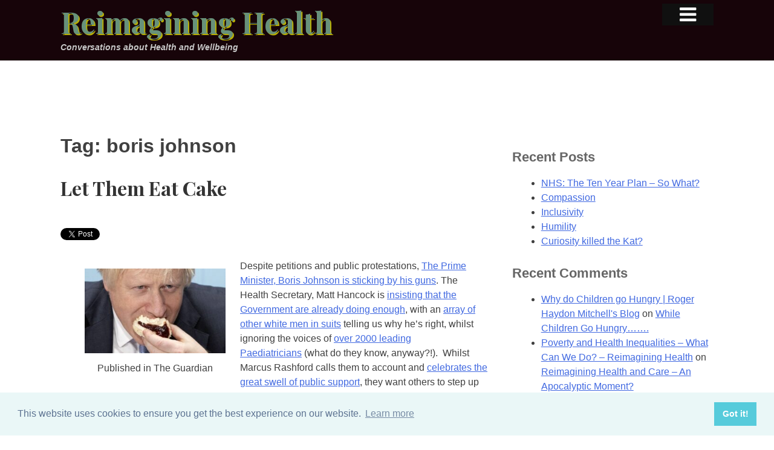

--- FILE ---
content_type: text/html; charset=UTF-8
request_url: https://reimagininghealth.com/tag/boris-johnson/
body_size: 43211
content:
<!DOCTYPE html>
<html lang="en-GB">
<head>
<meta charset="UTF-8">
<meta name="viewport" content="width=device-width, initial-scale=1">
		<meta name="description" content="Conversations about Health and Wellbeing">
		<meta name="keywords" content="Healthcare, health, NHS, National Health Service, Andy Knox, Doctor, medical">
		<meta name="robots" content="index,follow">
<link rel="profile" href="http://gmpg.org/xfn/11">
<link rel="pingback" href="https://reimagininghealth.com/xmlrpc.php">

<title>boris johnson &#8211; Reimagining Health</title>
<meta name='robots' content='max-image-preview:large' />
<link rel='dns-prefetch' href='//s0.wp.com' />
<link rel='dns-prefetch' href='//secure.gravatar.com' />
<link rel='dns-prefetch' href='//cdn.jsdelivr.net' />
<link rel='dns-prefetch' href='//maxcdn.bootstrapcdn.com' />
<link rel='dns-prefetch' href='//fonts.googleapis.com' />
<script type="text/javascript">
window._wpemojiSettings = {"baseUrl":"https:\/\/s.w.org\/images\/core\/emoji\/14.0.0\/72x72\/","ext":".png","svgUrl":"https:\/\/s.w.org\/images\/core\/emoji\/14.0.0\/svg\/","svgExt":".svg","source":{"concatemoji":"https:\/\/reimagininghealth.com\/wp-includes\/js\/wp-emoji-release.min.js?ver=6.2.8"}};
/*! This file is auto-generated */
!function(e,a,t){var n,r,o,i=a.createElement("canvas"),p=i.getContext&&i.getContext("2d");function s(e,t){p.clearRect(0,0,i.width,i.height),p.fillText(e,0,0);e=i.toDataURL();return p.clearRect(0,0,i.width,i.height),p.fillText(t,0,0),e===i.toDataURL()}function c(e){var t=a.createElement("script");t.src=e,t.defer=t.type="text/javascript",a.getElementsByTagName("head")[0].appendChild(t)}for(o=Array("flag","emoji"),t.supports={everything:!0,everythingExceptFlag:!0},r=0;r<o.length;r++)t.supports[o[r]]=function(e){if(p&&p.fillText)switch(p.textBaseline="top",p.font="600 32px Arial",e){case"flag":return s("\ud83c\udff3\ufe0f\u200d\u26a7\ufe0f","\ud83c\udff3\ufe0f\u200b\u26a7\ufe0f")?!1:!s("\ud83c\uddfa\ud83c\uddf3","\ud83c\uddfa\u200b\ud83c\uddf3")&&!s("\ud83c\udff4\udb40\udc67\udb40\udc62\udb40\udc65\udb40\udc6e\udb40\udc67\udb40\udc7f","\ud83c\udff4\u200b\udb40\udc67\u200b\udb40\udc62\u200b\udb40\udc65\u200b\udb40\udc6e\u200b\udb40\udc67\u200b\udb40\udc7f");case"emoji":return!s("\ud83e\udef1\ud83c\udffb\u200d\ud83e\udef2\ud83c\udfff","\ud83e\udef1\ud83c\udffb\u200b\ud83e\udef2\ud83c\udfff")}return!1}(o[r]),t.supports.everything=t.supports.everything&&t.supports[o[r]],"flag"!==o[r]&&(t.supports.everythingExceptFlag=t.supports.everythingExceptFlag&&t.supports[o[r]]);t.supports.everythingExceptFlag=t.supports.everythingExceptFlag&&!t.supports.flag,t.DOMReady=!1,t.readyCallback=function(){t.DOMReady=!0},t.supports.everything||(n=function(){t.readyCallback()},a.addEventListener?(a.addEventListener("DOMContentLoaded",n,!1),e.addEventListener("load",n,!1)):(e.attachEvent("onload",n),a.attachEvent("onreadystatechange",function(){"complete"===a.readyState&&t.readyCallback()})),(e=t.source||{}).concatemoji?c(e.concatemoji):e.wpemoji&&e.twemoji&&(c(e.twemoji),c(e.wpemoji)))}(window,document,window._wpemojiSettings);
</script>
<style type="text/css">
img.wp-smiley,
img.emoji {
	display: inline !important;
	border: none !important;
	box-shadow: none !important;
	height: 1em !important;
	width: 1em !important;
	margin: 0 0.07em !important;
	vertical-align: -0.1em !important;
	background: none !important;
	padding: 0 !important;
}
</style>
	<link rel='stylesheet' id='wp-block-library-css' href='https://reimagininghealth.com/wp-includes/css/dist/block-library/style.min.css?ver=6.2.8' type='text/css' media='all' />
<link rel='stylesheet' id='classic-theme-styles-css' href='https://reimagininghealth.com/wp-includes/css/classic-themes.min.css?ver=6.2.8' type='text/css' media='all' />
<style id='global-styles-inline-css' type='text/css'>
body{--wp--preset--color--black: #000000;--wp--preset--color--cyan-bluish-gray: #abb8c3;--wp--preset--color--white: #ffffff;--wp--preset--color--pale-pink: #f78da7;--wp--preset--color--vivid-red: #cf2e2e;--wp--preset--color--luminous-vivid-orange: #ff6900;--wp--preset--color--luminous-vivid-amber: #fcb900;--wp--preset--color--light-green-cyan: #7bdcb5;--wp--preset--color--vivid-green-cyan: #00d084;--wp--preset--color--pale-cyan-blue: #8ed1fc;--wp--preset--color--vivid-cyan-blue: #0693e3;--wp--preset--color--vivid-purple: #9b51e0;--wp--preset--gradient--vivid-cyan-blue-to-vivid-purple: linear-gradient(135deg,rgba(6,147,227,1) 0%,rgb(155,81,224) 100%);--wp--preset--gradient--light-green-cyan-to-vivid-green-cyan: linear-gradient(135deg,rgb(122,220,180) 0%,rgb(0,208,130) 100%);--wp--preset--gradient--luminous-vivid-amber-to-luminous-vivid-orange: linear-gradient(135deg,rgba(252,185,0,1) 0%,rgba(255,105,0,1) 100%);--wp--preset--gradient--luminous-vivid-orange-to-vivid-red: linear-gradient(135deg,rgba(255,105,0,1) 0%,rgb(207,46,46) 100%);--wp--preset--gradient--very-light-gray-to-cyan-bluish-gray: linear-gradient(135deg,rgb(238,238,238) 0%,rgb(169,184,195) 100%);--wp--preset--gradient--cool-to-warm-spectrum: linear-gradient(135deg,rgb(74,234,220) 0%,rgb(151,120,209) 20%,rgb(207,42,186) 40%,rgb(238,44,130) 60%,rgb(251,105,98) 80%,rgb(254,248,76) 100%);--wp--preset--gradient--blush-light-purple: linear-gradient(135deg,rgb(255,206,236) 0%,rgb(152,150,240) 100%);--wp--preset--gradient--blush-bordeaux: linear-gradient(135deg,rgb(254,205,165) 0%,rgb(254,45,45) 50%,rgb(107,0,62) 100%);--wp--preset--gradient--luminous-dusk: linear-gradient(135deg,rgb(255,203,112) 0%,rgb(199,81,192) 50%,rgb(65,88,208) 100%);--wp--preset--gradient--pale-ocean: linear-gradient(135deg,rgb(255,245,203) 0%,rgb(182,227,212) 50%,rgb(51,167,181) 100%);--wp--preset--gradient--electric-grass: linear-gradient(135deg,rgb(202,248,128) 0%,rgb(113,206,126) 100%);--wp--preset--gradient--midnight: linear-gradient(135deg,rgb(2,3,129) 0%,rgb(40,116,252) 100%);--wp--preset--duotone--dark-grayscale: url('#wp-duotone-dark-grayscale');--wp--preset--duotone--grayscale: url('#wp-duotone-grayscale');--wp--preset--duotone--purple-yellow: url('#wp-duotone-purple-yellow');--wp--preset--duotone--blue-red: url('#wp-duotone-blue-red');--wp--preset--duotone--midnight: url('#wp-duotone-midnight');--wp--preset--duotone--magenta-yellow: url('#wp-duotone-magenta-yellow');--wp--preset--duotone--purple-green: url('#wp-duotone-purple-green');--wp--preset--duotone--blue-orange: url('#wp-duotone-blue-orange');--wp--preset--font-size--small: 13px;--wp--preset--font-size--medium: 20px;--wp--preset--font-size--large: 36px;--wp--preset--font-size--x-large: 42px;--wp--preset--spacing--20: 0.44rem;--wp--preset--spacing--30: 0.67rem;--wp--preset--spacing--40: 1rem;--wp--preset--spacing--50: 1.5rem;--wp--preset--spacing--60: 2.25rem;--wp--preset--spacing--70: 3.38rem;--wp--preset--spacing--80: 5.06rem;--wp--preset--shadow--natural: 6px 6px 9px rgba(0, 0, 0, 0.2);--wp--preset--shadow--deep: 12px 12px 50px rgba(0, 0, 0, 0.4);--wp--preset--shadow--sharp: 6px 6px 0px rgba(0, 0, 0, 0.2);--wp--preset--shadow--outlined: 6px 6px 0px -3px rgba(255, 255, 255, 1), 6px 6px rgba(0, 0, 0, 1);--wp--preset--shadow--crisp: 6px 6px 0px rgba(0, 0, 0, 1);}:where(.is-layout-flex){gap: 0.5em;}body .is-layout-flow > .alignleft{float: left;margin-inline-start: 0;margin-inline-end: 2em;}body .is-layout-flow > .alignright{float: right;margin-inline-start: 2em;margin-inline-end: 0;}body .is-layout-flow > .aligncenter{margin-left: auto !important;margin-right: auto !important;}body .is-layout-constrained > .alignleft{float: left;margin-inline-start: 0;margin-inline-end: 2em;}body .is-layout-constrained > .alignright{float: right;margin-inline-start: 2em;margin-inline-end: 0;}body .is-layout-constrained > .aligncenter{margin-left: auto !important;margin-right: auto !important;}body .is-layout-constrained > :where(:not(.alignleft):not(.alignright):not(.alignfull)){max-width: var(--wp--style--global--content-size);margin-left: auto !important;margin-right: auto !important;}body .is-layout-constrained > .alignwide{max-width: var(--wp--style--global--wide-size);}body .is-layout-flex{display: flex;}body .is-layout-flex{flex-wrap: wrap;align-items: center;}body .is-layout-flex > *{margin: 0;}:where(.wp-block-columns.is-layout-flex){gap: 2em;}.has-black-color{color: var(--wp--preset--color--black) !important;}.has-cyan-bluish-gray-color{color: var(--wp--preset--color--cyan-bluish-gray) !important;}.has-white-color{color: var(--wp--preset--color--white) !important;}.has-pale-pink-color{color: var(--wp--preset--color--pale-pink) !important;}.has-vivid-red-color{color: var(--wp--preset--color--vivid-red) !important;}.has-luminous-vivid-orange-color{color: var(--wp--preset--color--luminous-vivid-orange) !important;}.has-luminous-vivid-amber-color{color: var(--wp--preset--color--luminous-vivid-amber) !important;}.has-light-green-cyan-color{color: var(--wp--preset--color--light-green-cyan) !important;}.has-vivid-green-cyan-color{color: var(--wp--preset--color--vivid-green-cyan) !important;}.has-pale-cyan-blue-color{color: var(--wp--preset--color--pale-cyan-blue) !important;}.has-vivid-cyan-blue-color{color: var(--wp--preset--color--vivid-cyan-blue) !important;}.has-vivid-purple-color{color: var(--wp--preset--color--vivid-purple) !important;}.has-black-background-color{background-color: var(--wp--preset--color--black) !important;}.has-cyan-bluish-gray-background-color{background-color: var(--wp--preset--color--cyan-bluish-gray) !important;}.has-white-background-color{background-color: var(--wp--preset--color--white) !important;}.has-pale-pink-background-color{background-color: var(--wp--preset--color--pale-pink) !important;}.has-vivid-red-background-color{background-color: var(--wp--preset--color--vivid-red) !important;}.has-luminous-vivid-orange-background-color{background-color: var(--wp--preset--color--luminous-vivid-orange) !important;}.has-luminous-vivid-amber-background-color{background-color: var(--wp--preset--color--luminous-vivid-amber) !important;}.has-light-green-cyan-background-color{background-color: var(--wp--preset--color--light-green-cyan) !important;}.has-vivid-green-cyan-background-color{background-color: var(--wp--preset--color--vivid-green-cyan) !important;}.has-pale-cyan-blue-background-color{background-color: var(--wp--preset--color--pale-cyan-blue) !important;}.has-vivid-cyan-blue-background-color{background-color: var(--wp--preset--color--vivid-cyan-blue) !important;}.has-vivid-purple-background-color{background-color: var(--wp--preset--color--vivid-purple) !important;}.has-black-border-color{border-color: var(--wp--preset--color--black) !important;}.has-cyan-bluish-gray-border-color{border-color: var(--wp--preset--color--cyan-bluish-gray) !important;}.has-white-border-color{border-color: var(--wp--preset--color--white) !important;}.has-pale-pink-border-color{border-color: var(--wp--preset--color--pale-pink) !important;}.has-vivid-red-border-color{border-color: var(--wp--preset--color--vivid-red) !important;}.has-luminous-vivid-orange-border-color{border-color: var(--wp--preset--color--luminous-vivid-orange) !important;}.has-luminous-vivid-amber-border-color{border-color: var(--wp--preset--color--luminous-vivid-amber) !important;}.has-light-green-cyan-border-color{border-color: var(--wp--preset--color--light-green-cyan) !important;}.has-vivid-green-cyan-border-color{border-color: var(--wp--preset--color--vivid-green-cyan) !important;}.has-pale-cyan-blue-border-color{border-color: var(--wp--preset--color--pale-cyan-blue) !important;}.has-vivid-cyan-blue-border-color{border-color: var(--wp--preset--color--vivid-cyan-blue) !important;}.has-vivid-purple-border-color{border-color: var(--wp--preset--color--vivid-purple) !important;}.has-vivid-cyan-blue-to-vivid-purple-gradient-background{background: var(--wp--preset--gradient--vivid-cyan-blue-to-vivid-purple) !important;}.has-light-green-cyan-to-vivid-green-cyan-gradient-background{background: var(--wp--preset--gradient--light-green-cyan-to-vivid-green-cyan) !important;}.has-luminous-vivid-amber-to-luminous-vivid-orange-gradient-background{background: var(--wp--preset--gradient--luminous-vivid-amber-to-luminous-vivid-orange) !important;}.has-luminous-vivid-orange-to-vivid-red-gradient-background{background: var(--wp--preset--gradient--luminous-vivid-orange-to-vivid-red) !important;}.has-very-light-gray-to-cyan-bluish-gray-gradient-background{background: var(--wp--preset--gradient--very-light-gray-to-cyan-bluish-gray) !important;}.has-cool-to-warm-spectrum-gradient-background{background: var(--wp--preset--gradient--cool-to-warm-spectrum) !important;}.has-blush-light-purple-gradient-background{background: var(--wp--preset--gradient--blush-light-purple) !important;}.has-blush-bordeaux-gradient-background{background: var(--wp--preset--gradient--blush-bordeaux) !important;}.has-luminous-dusk-gradient-background{background: var(--wp--preset--gradient--luminous-dusk) !important;}.has-pale-ocean-gradient-background{background: var(--wp--preset--gradient--pale-ocean) !important;}.has-electric-grass-gradient-background{background: var(--wp--preset--gradient--electric-grass) !important;}.has-midnight-gradient-background{background: var(--wp--preset--gradient--midnight) !important;}.has-small-font-size{font-size: var(--wp--preset--font-size--small) !important;}.has-medium-font-size{font-size: var(--wp--preset--font-size--medium) !important;}.has-large-font-size{font-size: var(--wp--preset--font-size--large) !important;}.has-x-large-font-size{font-size: var(--wp--preset--font-size--x-large) !important;}
.wp-block-navigation a:where(:not(.wp-element-button)){color: inherit;}
:where(.wp-block-columns.is-layout-flex){gap: 2em;}
.wp-block-pullquote{font-size: 1.5em;line-height: 1.6;}
</style>
<link rel='stylesheet' id='cff-css' href='https://reimagininghealth.com/wp-content/plugins/custom-facebook-feed/css/cff-style.css?ver=2.9.1' type='text/css' media='all' />
<link rel='stylesheet' id='sb-font-awesome-css' href='https://maxcdn.bootstrapcdn.com/font-awesome/4.7.0/css/font-awesome.min.css?ver=6.2.8' type='text/css' media='all' />
<link rel='stylesheet' id='prefix-style-css' href='https://reimagininghealth.com/wp-content/plugins/wp-share-buttons/style/front.end.css?ver=6.2.8' type='text/css' media='all' />
<link rel='stylesheet' id='wpt-twitter-feed-css' href='https://reimagininghealth.com/wp-content/plugins/wp-to-twitter/css/twitter-feed.css?ver=6.2.8' type='text/css' media='all' />
<link rel='stylesheet' id='dashicons-css' href='https://reimagininghealth.com/wp-includes/css/dashicons.min.css?ver=6.2.8' type='text/css' media='all' />
<link rel='stylesheet' id='expre55-style-css' href='https://reimagininghealth.com/wp-content/themes/expre55/style.css?ver=6.2.8' type='text/css' media='all' />
<link rel='stylesheet' id='googleFonts-css' href='//fonts.googleapis.com/css?family=Playfair+Display%3A400%2C700%2C400italic%2C700italic&#038;ver=6.2.8' type='text/css' media='all' />
<link rel='stylesheet' id='compressed-css' href='https://reimagininghealth.com/wp-content/themes/expre55/css.php?ver=6.2.8' type='text/css' media='all' />
<link rel='stylesheet' id='cookies-css' href='//cdn.jsdelivr.net/npm/cookieconsent@3/build/cookieconsent.min.css?ver=20200408' type='text/css' media='all' />
<link rel='stylesheet' id='jetpack-widget-social-icons-styles-css' href='https://reimagininghealth.com/wp-content/plugins/jetpack/modules/widgets/social-icons/social-icons.css?ver=20170506' type='text/css' media='all' />
<link rel='stylesheet' id='functionality_css-css' href='https://reimagininghealth.com/wp-content/plugins/functionality/functionality_css.php?ver=20150218' type='text/css' media='all' />
<link rel='stylesheet' id='addtoany-css' href='https://reimagininghealth.com/wp-content/plugins/add-to-any/addtoany.min.css?ver=1.15' type='text/css' media='all' />
<link rel='stylesheet' id='social-logos-css' href='https://reimagininghealth.com/wp-content/plugins/jetpack/_inc/social-logos/social-logos.min.css?ver=1' type='text/css' media='all' />
<link rel='stylesheet' id='jetpack_css-css' href='https://reimagininghealth.com/wp-content/plugins/jetpack/css/jetpack.css?ver=6.3.7' type='text/css' media='all' />
<script type='text/javascript' src='https://reimagininghealth.com/wp-includes/js/jquery/jquery.min.js?ver=3.6.4' id='jquery-core-js'></script>
<script type='text/javascript' src='https://reimagininghealth.com/wp-includes/js/jquery/jquery-migrate.min.js?ver=3.4.0' id='jquery-migrate-js'></script>
<script type='text/javascript' src='https://reimagininghealth.com/wp-content/plugins/add-to-any/addtoany.min.js?ver=1.1' id='addtoany-js'></script>
<script type='text/javascript' src='https://reimagininghealth.com/wp-content/themes/expre55/js/respond.min.js?ver=20150211' id='respond-min-js'></script>
<link rel="https://api.w.org/" href="https://reimagininghealth.com/wp-json/" /><link rel="alternate" type="application/json" href="https://reimagininghealth.com/wp-json/wp/v2/tags/510" />
<script data-cfasync="false">
window.a2a_config=window.a2a_config||{};a2a_config.callbacks=[];a2a_config.overlays=[];a2a_config.templates={};a2a_localize = {
	Share: "Share",
	Save: "Save",
	Subscribe: "Subscribe",
	Email: "Email",
	Bookmark: "Bookmark",
	ShowAll: "Show All",
	ShowLess: "Show less",
	FindServices: "Find service(s)",
	FindAnyServiceToAddTo: "Instantly find any service to add to",
	PoweredBy: "Powered by",
	ShareViaEmail: "Share via email",
	SubscribeViaEmail: "Subscribe via email",
	BookmarkInYourBrowser: "Bookmark in your browser",
	BookmarkInstructions: "Press Ctrl+D or \u2318+D to bookmark this page",
	AddToYourFavorites: "Add to your favourites",
	SendFromWebOrProgram: "Send from any email address or email program",
	EmailProgram: "Email program",
	More: "More&#8230;",
	ThanksForSharing: "Thanks for sharing!",
	ThanksForFollowing: "Thanks for following!"
};

(function(d,s,a,b){a=d.createElement(s);b=d.getElementsByTagName(s)[0];a.async=1;a.src="https://static.addtoany.com/menu/page.js";b.parentNode.insertBefore(a,b);})(document,"script");
</script>

<script type="text/javascript" src="//platform.twitter.com/widgets.js"></script>

<link rel='dns-prefetch' href='//v0.wordpress.com'/>
<style type='text/css'>img#wpstats{display:none}</style><link rel="apple-touch-icon" sizes="57x57" href="/apple-touch-icon-57x57.png">
<link rel="apple-touch-icon" sizes="60x60" href="/apple-touch-icon-60x60.png">
<link rel="apple-touch-icon" sizes="72x72" href="/apple-touch-icon-72x72.png">
<link rel="apple-touch-icon" sizes="76x76" href="/apple-touch-icon-76x76.png">
<link rel="apple-touch-icon" sizes="114x114" href="/apple-touch-icon-114x114.png">
<link rel="apple-touch-icon" sizes="120x120" href="/apple-touch-icon-120x120.png">
<link rel="apple-touch-icon" sizes="144x144" href="/apple-touch-icon-144x144.png">
<link rel="apple-touch-icon" sizes="152x152" href="/apple-touch-icon-152x152.png">
<link rel="apple-touch-icon" sizes="180x180" href="/apple-touch-icon-180x180.png">
<link rel="icon" type="image/png" href="/favicon-32x32.png" sizes="32x32">
<link rel="icon" type="image/png" href="/android-chrome-192x192.png" sizes="192x192">
<link rel="icon" type="image/png" href="/favicon-96x96.png" sizes="96x96">
<link rel="icon" type="image/png" href="/favicon-16x16.png" sizes="16x16">
<link rel="manifest" href="/manifest.json">
<meta name="msapplication-TileColor" content="#da532c">
<meta name="msapplication-TileImage" content="/mstile-144x144.png">
<meta name="theme-color" content="#ffffff">
<style type="text/css">.recentcomments a{display:inline !important;padding:0 !important;margin:0 !important;}</style></head>

<!--[if lte IE 8 ]><body class="archive tag tag-boris-johnson tag-510 lte-ie8"> <![endif]-->
<!--[if IE 9 ]><body class="archive tag tag-boris-johnson tag-510 ie9"> <![endif]-->
<!--[if (gt IE 9)|!(IE)]><!--> <body class="archive tag tag-boris-johnson tag-510"> <!--<![endif]-->
<div id="page" class="hfeed site">
		<div id="top_page"></div>
	<a class="skip-link screen-reader-text" href="#content">Skip to content</a>
	<header id="masthead" class="site-header" role="banner">
		<div class="inner-heading">
				<div class="site-branding">
			<h1 class="site-title"><a href="https://reimagininghealth.com/" rel="home">Reimagining Health</a></h1>
			<h2 class="site-description">Conversations about Health and Wellbeing</h2>
		</div><!-- .site-branding -->
		<div class="menu-click"><i class="icon-menu"></i></div>		
				</div>
	</header><!-- #masthead -->

		<div class="menu-panel">
		<nav id="site-navigation" class="main-navigation" role="navigation">
			<div class="menu-main-container"><ul id="primary-menu" class="menu"><li id="menu-item-13" class="menu-item menu-item-type-custom menu-item-object-custom menu-item-home menu-item-13"><a href="http://reimagininghealth.com">Home</a></li>
<li id="menu-item-92" class="menu-item menu-item-type-taxonomy menu-item-object-category menu-item-92"><a href="https://reimagininghealth.com/topics/health-and-wellbeing/">Health &#038; Wellbeing</a></li>
<li id="menu-item-93" class="menu-item menu-item-type-taxonomy menu-item-object-category menu-item-93"><a href="https://reimagininghealth.com/topics/corporate-health/">Corporate Health</a></li>
<li id="menu-item-94" class="menu-item menu-item-type-taxonomy menu-item-object-category menu-item-94"><a href="https://reimagininghealth.com/topics/worldview/">Worldview</a></li>
<li id="menu-item-95" class="menu-item menu-item-type-taxonomy menu-item-object-category menu-item-95"><a href="https://reimagininghealth.com/topics/individual-health/">Individual Health</a></li>
<li id="menu-item-96" class="menu-item menu-item-type-taxonomy menu-item-object-category menu-item-96"><a href="https://reimagininghealth.com/topics/nhs/">NHS</a></li>
<li id="menu-item-97" class="menu-item menu-item-type-taxonomy menu-item-object-category menu-item-97"><a href="https://reimagininghealth.com/topics/practical-help/">Practical Help</a></li>
<li class="my-nav-menu-search"><form role="search" method="get" class="search-form" action="https://reimagininghealth.com/">
				<label>
					<span class="screen-reader-text">Search for:</span>
					<input type="search" class="search-field" placeholder="Search &hellip;" value="" name="s" />
				</label>
				<input type="submit" class="search-submit" value="Search" />
			</form></li></ul></div>
		</nav><!-- #site-navigation -->
		</div><!--end of menu panel-->
		<div class="inner-wrap">
		<div class="clear-fixed-header">
		</div>
		
	<div id="content" class="site-content">
		
	<div id="primary" class="content-area">
		<main id="main" class="site-main" role="main">

		
			<header class="page-header">
				<h1 class="page-title">Tag: <span>boris johnson</span></h1>			</header><!-- .page-header -->

						
				<!-- a counter to set first as full remainder as excerpt etc.-->
	
	
<article id="post-3480" class="postno-1 post-3480 post type-post status-publish format-standard hentry category-corporate-health category-culture-change category-health-and-wellbeing category-population-health tag-12-billion tag-63-million tag-boris-johnson tag-bread tag-brexit tag-child-hunger tag-children tag-chris-whitty tag-conservative tag-debt tag-frank-field tag-free-school-meals tag-government tag-heidi-allen tag-hunger tag-leadership tag-let-them-eat-cake tag-listening tag-local-councils tag-maorecambe-bay tag-marcus-rashford tag-matt-hancock tag-paediatricians tag-poverty tag-responsibility tag-revolution tag-schools tag-social-unrest tag-test-and-trace tag-universal-credit">
	<header class="entry-header">
				<h1 class="entry-title"><a href="https://reimagininghealth.com/let-them-eat-cake/" rel="bookmark">Let Them Eat Cake</a></h1>
	</header><!-- .entry-header -->

	<div class="entry-content">
		<p><a href="http://twitter.com/share?url=https%3A%2F%2Freimagininghealth.com%2Flet-them-eat-cake%2F&amp;count=none&amp;via=andyknoxagain&amp;text=Let Them Eat Cake - Reimagining Health" class="twitter-share-button">Tweet</a></p>
<div class="css-72p885-ComponentWrapper-CrossheadComponentWrapper e1xue1i81" data-component="crosshead-block">
<figure id="attachment_3485" aria-describedby="caption-attachment-3485" style="width: 233px" class="wp-caption alignleft"><a href="https://reimagininghealth.com/wp-content/uploads/2020/10/BJ-Eating.jpg"><img decoding="async" class=" wp-image-3485" src="https://reimagininghealth.com/wp-content/uploads/2020/10/BJ-Eating.jpg" alt="" width="233" height="140" srcset="https://reimagininghealth.com/wp-content/uploads/2020/10/BJ-Eating.jpg 700w, https://reimagininghealth.com/wp-content/uploads/2020/10/BJ-Eating-300x180.jpg 300w" sizes="(max-width: 233px) 100vw, 233px" /></a><figcaption id="caption-attachment-3485" class="wp-caption-text">Published in The Guardian</figcaption></figure>
<p>Despite petitions and public protestations, <a href="https://www.bbc.co.uk/news/uk-54692880">The Prime Minister, Boris Johnson is sticking by his guns</a>. The Health Secretary, Matt Hancock is <a href="https://www.theguardian.com/education/2020/oct/26/matt-hancock-defends-refusal-to-climb-down-on-free-school-meals?CMP=Share_iOSApp_Other">insisting that the Government are already doing enough</a>, with an <a href="https://www.theguardian.com/education/2020/oct/25/free-school-meals-uk-marcus-rashford-conservative-mps-defend-ministers-refusal-to-u-turn?CMP=Share_AndroidApp_Other">array of other white men in suits</a> telling us why he&#8217;s right, whilst ignoring the voices of <a href="https://www.rcpch.ac.uk/news-events/news/2200-paediatricians-sign-open-letter-prime-minister-urging-government-extend-free">over 2000 leading Paediatricians</a> (what do they know, anyway?!).  Whilst Marcus Rashford calls them to account and <a href="https://www.joe.co.uk/news/marcus-rashford-community-pride-253914">celebrates the great swell of public support</a>, they want others to step up to the plate and<a href="https://www.lbc.co.uk/news/hancock-challenged-restaurants-feed-schoolchildren/"> take responsibility</a>. But there seems to be a significant difference to what the government believe they are doing about the issue, what local councils are receiving in terms of help and what communities are experiencing. Learning to listen is one of the core facets of compassionate leadership.</p>
</div>
<p>&nbsp;</p>
<p style="padding-left: 30px;"><em><span style="font-size: 13px;">“Of all the skills of leadership, listening is the most valuable — and one of the least understood. Most captains of industry listen only sometimes, and they remain ordinary leaders. But a few, the great ones, never stop listening. That&#8217;s how they get word before anyone else of unseen problems and opportunities.”</span></em></p>
<p style="padding-left: 30px;">— Peter Nulty, Fortune Magazine</p>
<p>&nbsp;</p>
<p>Here in Morecambe Bay, I&#8217;ve had the privilege of hearing Trina, a brilliant member of the community in Morecambe, give her testimony to Heidi Allen MP and Frank Field MP from the select committee for the Department of Work and Pensions, and more recently to the Chief Medical Officer, Prof Chris Whitty, when he visited the Bay. Trina is an amazing woman. She keeps a freezer full off food in her front room to feed members of her local community who are on the ropes or have been sanctioned. She knows what it is to live with the experience of poverty and the complex issues involved. I love the way in which she fearlessly speaks truth to power:</p>
<p>&nbsp;</p>
<p style="padding-left: 30px;"><em>&#8220;Ending up on benefits isn&#8217;t always as simple as losing your job. It can be the result of bereavement, illness, injury, or a breakdown in a relationship. It&#8217;s a culture shock. For me, one day I had a grand a week coming in. The next day I was applying for IS. It took 14 weeks for my payments to come in. 14 weeks where I still had to pay the rent, pay bills, feed my child. You default on anything on a contract. Worry about it later. And you sell all your &#8216;nice things&#8217; for pence, to keep a roof over your head. Then the fridge breaks &#8211; or the cooker, or the washer &#8211; but you&#8217;re still only getting your IS payment, not housing benefit or tax credits. It&#8217;s different now, it&#8217;s all UC &#8211; but that&#8217;s harder, coz it&#8217;s all rolled into one so you don&#8217;t even get that small amount of IS. With no other option (you can&#8217;t get normal credit) you go to Brighthouse (or the current equivalent) or you get a loan from Deebank/Provident/Greenwoods. You pay 4x as much back in total, but it&#8217;s only £5 per week. Your credit rating gets worse because you&#8217;ve defaulted on all your &#8216;luxuries&#8217; &#8211; contract phone, sky tv, landline phone. Debts become bailiffs knocking on your door, and if you hide from them long enough&#8230; county court judgements. You&#8217;re still trying to learn to re-budget on less than 30% of what you used to have. All whilst dealing with illness, bereavement, disability, or social workers on your case because you were a DV victim and the police involved them. You move house because you can&#8217;t afford the rent. Then you&#8217;re sanctioned. Because despite telling the job centre three times that you&#8217;ve moved, they sent your appointment letter to the wrong house. Or you were in hospital. Or your child was sick. You appeal, but they uphold the sanction. You try to re-budget again. Your ex-partner decides they don&#8217;t want to bother with the kids anymore. So they stop paying child support and disappear. The CSA/CMS &#8216;can&#8217;t find them&#8217; despite you providing their address and phone number. You try to re-budget it again. If that doesn&#8217;t make you think twice about judging people in poverty, consider going through that &#8211; which was my experience in 2009 &#8211; in the midst of a global pandemic, when there&#8217;s no jobs, food has gone up 60% you&#8217;re frightened to leave the house in case you get sick&#8230;.And the world and his wife are taking to social media to espouse how you&#8217;re a shit parent and need your kids taken off you, because no matter how hard you try to explain that you&#8217;re not a scrounger, they tell you that you should use your non-existent money to just make soup.&#8221;</em></p>
<h2></h2>
<p>Trina&#8217;s experience is replicated thousands of times over. And whilst national leaders tell us they have already done enough and it&#8217;s not their responsibility to ensure that children are fed, let us examine these claims, with some help from the BBC.</p>
<p>&nbsp;</p>
<div class="css-72p885-ComponentWrapper-CrossheadComponentWrapper e1xue1i81" data-component="crosshead-block">
<h2 class="css-1jlqpzd-StyledHeading e1fj1fc10">The BBC ask &#8211; How much money is the government spending?</h2>
</div>
<div class="css-uf6wea-RichTextComponentWrapper e1xue1i82" data-component="text-block">
<div class="css-83cqas-RichTextContainer e5tfeyi2">
<p><b class="css-14iz86j-BoldText e5tfeyi0">By BBC Reality Check</b></p>
</div>
</div>
<div class="css-uf6wea-RichTextComponentWrapper e1xue1i82" data-component="text-block">
<div class="css-83cqas-RichTextContainer e5tfeyi2">
<p>&nbsp;</p>
<p style="padding-left: 30px;"><em>&#8220;Earlier, when pressed on free school meals, the prime minister told the BBC &#8220;there&#8217;s £63m specifically to help deal with holiday hunger and with pressure on families,&#8221; referring to payment made to local authorities in June.</em></p>
</div>
</div>
<div class="css-uf6wea-RichTextComponentWrapper e1xue1i82" data-component="text-block">
<div class="css-83cqas-RichTextContainer e5tfeyi2">
<p style="padding-left: 30px;"><em>However, the £63m was for a &#8220;local welfare assistance fund&#8221; to &#8220;assist those struggling to afford food and other essentials&#8221; and was not just to feed children.</em></p>
</div>
</div>
<div class="css-uf6wea-RichTextComponentWrapper e1xue1i82" data-component="text-block">
<div class="css-83cqas-RichTextContainer e5tfeyi2">
<p style="padding-left: 30px;"><em>Guidance for the funding stated that the government &#8220;anticipates that most of the funding will be spent within 12 weeks&#8221;, meaning that it was expected to have been spent before the end of September.</em></p>
</div>
<div class="css-uf6wea-RichTextComponentWrapper e1xue1i82" data-component="text-block">
<div class="css-83cqas-RichTextContainer e5tfeyi2">
<p style="padding-left: 30px;"><em>In England, about 1.3 million children claimed for free school meals in 2019 &#8211; about 15% of state-educated pupils.</em></p>
</div>
</div>
<div class="css-uf6wea-RichTextComponentWrapper e1xue1i82" data-component="text-block">
<div class="css-83cqas-RichTextContainer e5tfeyi2">
<p style="padding-left: 30px;"><em>Analysis by the Food Foundation estimates a further 900,000 children in England may have sought free school meals since the start of the pandemic.&#8221;</em></p>
</div>
</div>
<p>&nbsp;</p>
<p>SO &#8211; just to be REALLY clear &#8211; the <a href="https://www.gov.uk/government/news/63-million-for-local-authorities-to-assist-those-struggling-to-afford-food-and-other-essentials">£63 million</a> the government are talking about has ALREADY been given to councils (in August) and has ALREADY run out (<a href="https://www.gov.uk/government/publications/coronavirus-covid-19-local-authority-emergency-assistance-grant-for-food-and-essential-supplies/coronavirus-covid-19-local-authority-emergency-assistance-grant-for-food-and-essential-supplies">as by the government&#8217;s own admission it was only expected to last for 12 weeks from the time it was given</a>). It amounted to 34 pence per child, per day (the maths is fairly straight forward &#8211; £63million, divided by £2.2million &#8211; the number of children now needing Free School meals, see above facts from the BBC and then dividing this amount by 84 days &#8211; that is the 12 weeks for which the funding lasted). The government keep saying that they have funded councils to fund FSM vouchers, but a) this is no longer the case &#8211; the money has run out (<a href="https://inews.co.uk/news/education/free-school-meals-councils-63m-funding-government-already-spent-738151">as the Conservative Leader of Warwickshire County Council informed the government</a>) AND b) it was woefully insufficient anyway to provide adequate nutrition! This all matters because the government are telling us that they are doing enough, but they plainly are not.</p>
</div>
<p>&nbsp;</p>
<p><a href="https://reimagininghealth.com/wp-content/uploads/2020/10/1-million-v-1-billion.png"><img decoding="async" loading="lazy" class="alignleft  wp-image-3484" src="https://reimagininghealth.com/wp-content/uploads/2020/10/1-million-v-1-billion.png" alt="" width="337" height="190" srcset="https://reimagininghealth.com/wp-content/uploads/2020/10/1-million-v-1-billion.png 1920w, https://reimagininghealth.com/wp-content/uploads/2020/10/1-million-v-1-billion-300x169.png 300w, https://reimagininghealth.com/wp-content/uploads/2020/10/1-million-v-1-billion-768x432.png 768w, https://reimagininghealth.com/wp-content/uploads/2020/10/1-million-v-1-billion-1024x576.png 1024w" sizes="(max-width: 337px) 100vw, 337px" /></a>The things is that most of us find it hard to comprehend the difference between a million and a billion pounds, because we never encounter that kind of money. I find this graphic from reddit really helpful because it demonstrates it in a simple form. £63 million sounds like a lot of money, until you compare it to the £12 billion the government have spent on an ineffective test and trace system. They seem to be able to find massive funds for public health schemes which are failing, on the one hand, whilst unable to do provide sufficient funds for programmes that we know make a very real difference, you know &#8211; feeding hungry children.</p>
<p>&nbsp;</p>
<p><a href="https://www.bbc.co.uk/news/business-54287283">With food bills possibly set to rise</a> as the prospect of a no-deal Brexit becomes all the more real, the problem of hunger, not only for those already in poverty, but for many more families, currently just about holding it together will be felt ever more acutely. History teaches us that widespread hunger leads to civil unrest and sometimes even revolution. Now is not the time to remain entrenched in ideology. Now is the time for humble listening, and a change of heart. When the people are unable to buy bread, beware of the detached and senseless arrogance that cries, “Let them eat cake!”</p>
<style>
			.huge-it-share-buttons {
				border:0px solid #0FB5D6;
				border-radius:5px;
				background:#3BD8FF;
			 text-align:left; 									}</p>
<p>			#huge-it-share-buttons-top {margin-bottom:0px;}
			#huge-it-share-buttons-bottom {margin-top:0px;}</p>
<p>			.huge-it-share-buttons h3 {
				font-size:25px ;
				font-family:Arial,Helvetica Neue,Helvetica,sans-serif;
				color:#666666;</p>
<p>			display:block;				line-height:25px ;</p>
<p>			 text-align:left; 									}</p>
<p>			.huge-it-share-buttons ul {
			 float:left; 									}</p>
<p>			.huge-it-share-buttons ul li {
				margin-left:3px;
				margin-right:3px;
				padding:0px;
				border:0px ridge #E6354C;
				border-radius:11px;
				background-color:#14CC9B;
			}</p>
<p>			.huge-it-share-buttons ul li #backforunical3480 {
				border-bottom: 0;
				background-image:url('https://reimagininghealth.com/wp-content/plugins/wp-share-buttons/Front_end/../images/buttons.30.png');
				width:30px;
				height:30px;
			}</p>
<p>			.front-shares-count {
				position: absolute;
				text-align: center;
				display: block;
			}</p>
<p>			.shares_size20 .front-shares-count {
				font-size: 10px;
				top: 10px;
				width: 20px;
			}</p>
<p>			.shares_size30 .front-shares-count {
				font-size: 11px;
				top: 15px;
				width: 30px;
			}</p>
<p>			.shares_size40 .front-shares-count {
				font-size: 12px;
				top: 21px;
				width: 40px;
			}
		</style>
<div id="huge-it-share-buttons-top" class="huge-it-share-buttons nobackground">
<h3>Share This:</h3>
<ul class="huge-it-share-buttons-list ">
<li class="nobackground " >
<p>												<a id="backforunical3480" href="https://www.facebook.com/sharer/sharer.php?u=reimagininghealth.com/tag/boris-johnson/"  onclick="javascript:void window.open('https://www.facebook.com/sharer/sharer.php?u=reimagininghealth.com/tag/boris-johnson/','1410949501326','width=700,height=500,toolbar=0,menubar=0,location=0,status=1,scrollbars=1,resizable=1,left=0,top=0');return false;" style="background-position: -0px -120px "></a>
					</li>
<li class="nobackground " >
<p>												<a id="backforunical3480" href="https://twitter.com/share?status=reimagininghealth.com/tag/boris-johnson/&text=Let Them Eat Cake"  onclick="javascript:void window.open('https://twitter.com/share?status=reimagininghealth.com/tag/boris-johnson/&text=Let Them Eat Cake','1410949501326','width=700,height=500,toolbar=0,menubar=0,location=0,status=1,scrollbars=1,resizable=1,left=0,top=0');return false;" style="background-position: -30px -120px "></a>
					</li>
<li class="nobackground " >
<p>												<a id="backforunical3480" href="http://www.pinterest.com/pin/create/button/?url=reimagininghealth.com/tag/boris-johnson/&media=https://reimagininghealth.com/wp-content/plugins/wp-share-buttons/Front_end/../images/noimage.png&description=Let Them Eat Cake"  onclick="javascript:void window.open('http://www.pinterest.com/pin/create/button/?url=reimagininghealth.com/tag/boris-johnson/&media=https://reimagininghealth.com/wp-content/plugins/wp-share-buttons/Front_end/../images/noimage.png&description=Let Them Eat Cake','1410949501326','width=700,height=500,toolbar=0,menubar=0,location=0,status=1,scrollbars=1,resizable=1,left=0,top=0');return false;" style="background-position: -60px -120px "></a>
					</li>
<li class="nobackground " >
<p>												<a id="backforunical3480" href="https://plus.google.com/share?url=reimagininghealth.com/tag/boris-johnson/"  onclick="javascript:void window.open('https://plus.google.com/share?url=reimagininghealth.com/tag/boris-johnson/','1410949501326','width=700,height=500,toolbar=0,menubar=0,location=0,status=1,scrollbars=1,resizable=1,left=0,top=0');return false;" style="background-position: -90px -120px "></a>
					</li>
<li class="nobackground " >
<p>												<a id="backforunical3480" href="https://www.linkedin.com/shareArticle?title=Let Them Eat Cake&mini=true&url=https://reimagininghealth.com/tag/boris-johnson/"  onclick="javascript:void window.open('https://www.linkedin.com/shareArticle?title=Let Them Eat Cake&mini=true&url=https://reimagininghealth.com/tag/boris-johnson/','1410949501326','width=700,height=500,toolbar=0,menubar=0,location=0,status=1,scrollbars=1,resizable=1,left=0,top=0');return false;" style="background-position: -120px -120px "></a>
					</li>
<li class="nobackground " >
<p>												<a id="backforunical3480" href="https://www.tumblr.com/share/link?url=reimagininghealth.com/tag/boris-johnson/&name=Let Them Eat Cake"  onclick="javascript:void window.open('https://www.tumblr.com/share/link?url=reimagininghealth.com/tag/boris-johnson/&name=Let Them Eat Cake','1410949501326','width=700,height=500,toolbar=0,menubar=0,location=0,status=1,scrollbars=1,resizable=1,left=0,top=0');return false;" style="background-position: -150px -120px "></a>
					</li>
<li class="nobackground " >
<p>												<a id="backforunical3480" href="http://digg.com/submit?phase=2&url=reimagininghealth.com/tag/boris-johnson/&title=Let Them Eat Cake"  onclick="javascript:void window.open('http://digg.com/submit?phase=2&url=reimagininghealth.com/tag/boris-johnson/&title=Let Them Eat Cake','1410949501326','width=700,height=500,toolbar=0,menubar=0,location=0,status=1,scrollbars=1,resizable=1,left=0,top=0');return false;" style="background-position: -180px -120px "></a>
					</li>
<li class="nobackground " >
<p>												<a id="backforunical3480" href="http://www.stumbleupon.com/submit?url=reimagininghealth.com/tag/boris-johnson/&title=Let Them Eat Cake"  onclick="javascript:void window.open('http://www.stumbleupon.com/submit?url=reimagininghealth.com/tag/boris-johnson/&title=Let Them Eat Cake','1410949501326','width=700,height=500,toolbar=0,menubar=0,location=0,status=1,scrollbars=1,resizable=1,left=0,top=0');return false;" style="background-position: -210px -120px "></a>
					</li>
<li class="nobackground " >
<p>												<a id="backforunical3480" href="https://myspace.com/post?l=3&u=reimagininghealth.com/tag/boris-johnson/"  onclick="javascript:void window.open('https://myspace.com/post?l=3&u=reimagininghealth.com/tag/boris-johnson/','1410949501326','width=700,height=500,toolbar=0,menubar=0,location=0,status=1,scrollbars=1,resizable=1,left=0,top=0');return false;" style="background-position: -240px -120px "></a>
					</li>
<li class="none nobackground " >
<p>												<a id="backforunical3480" href="http://vk.com/share.php?url=reimagininghealth.com/tag/boris-johnson/&title=Let Them Eat Cake"  onclick="javascript:void window.open('http://vk.com/share.php?url=reimagininghealth.com/tag/boris-johnson/&title=Let Them Eat Cake','1410949501326','width=700,height=500,toolbar=0,menubar=0,location=0,status=1,scrollbars=1,resizable=1,left=0,top=0');return false;" style="background-position: -270px -120px "></a>
					</li>
<li class="none nobackground " >
<p>												<a id="backforunical3480" href="http://www.reddit.com/submit?url=reimagininghealth.com/tag/boris-johnson/&title=Let Them Eat Cake"  onclick="javascript:void window.open('http://www.reddit.com/submit?url=reimagininghealth.com/tag/boris-johnson/&title=Let Them Eat Cake','1410949501326','width=700,height=500,toolbar=0,menubar=0,location=0,status=1,scrollbars=1,resizable=1,left=0,top=0');return false;" style="background-position: -300px -120px "></a>
					</li>
<li class="none nobackground " >
<p>												<a id="backforunical3480" href="http://www.bebo.com/c/share?Url=reimagininghealth.com/tag/boris-johnson/"  onclick="javascript:void window.open('http://www.bebo.com/c/share?Url=reimagininghealth.com/tag/boris-johnson/','1410949501326','width=700,height=500,toolbar=0,menubar=0,location=0,status=1,scrollbars=1,resizable=1,left=0,top=0');return false;" style="background-position: -330px -120px "></a>
					</li>
<li class="none nobackground " >
<p>												<a id="backforunical3480" href="https://delicious.com/save?v=5&noui&jump=close&url=reimagininghealth.com/tag/boris-johnson/&title=Let Them Eat Cake"  onclick="javascript:void window.open('https://delicious.com/save?v=5&noui&jump=close&url=reimagininghealth.com/tag/boris-johnson/&title=Let Them Eat Cake','1410949501326','width=700,height=500,toolbar=0,menubar=0,location=0,status=1,scrollbars=1,resizable=1,left=0,top=0');return false;" style="background-position: -360px -120px "></a>
					</li>
<li class="none nobackground " >
<p>												<a id="backforunical3480" href="http://www.odnoklassniki.ru/dk?st.cmd=addShare&st.s=2&st.noresize=on&st._surl=reimagininghealth.com/tag/boris-johnson/"  onclick="javascript:void window.open('http://www.odnoklassniki.ru/dk?st.cmd=addShare&st.s=2&st.noresize=on&st._surl=reimagininghealth.com/tag/boris-johnson/','1410949501326','width=700,height=500,toolbar=0,menubar=0,location=0,status=1,scrollbars=1,resizable=1,left=0,top=0');return false;" style="background-position: -390px -120px "></a>
					</li>
<li class="none nobackground " >
<p>												<a id="backforunical3480" href="http://sns.qzone.qq.com/cgi-bin/qzshare/cgi_qzshare_onekey?url=reimagininghealth.com/tag/boris-johnson/&title=Let Them Eat Cake"  onclick="javascript:void window.open('http://sns.qzone.qq.com/cgi-bin/qzshare/cgi_qzshare_onekey?url=reimagininghealth.com/tag/boris-johnson/&title=Let Them Eat Cake','1410949501326','width=700,height=500,toolbar=0,menubar=0,location=0,status=1,scrollbars=1,resizable=1,left=0,top=0');return false;" style="background-position: -420px -120px "></a>
					</li>
<li class="none nobackground " >
<p>												<a id="backforunical3480" href="http://service.weibo.com/share/share.php?url=reimagininghealth.com/tag/boris-johnson/&appkey=&title=Let Them Eat Cake&pic=&ralateUid=&"  onclick="javascript:void window.open('http://service.weibo.com/share/share.php?url=reimagininghealth.com/tag/boris-johnson/&appkey=&title=Let Them Eat Cake&pic=&ralateUid=&','1410949501326','width=700,height=500,toolbar=0,menubar=0,location=0,status=1,scrollbars=1,resizable=1,left=0,top=0');return false;" style="background-position: -450px -120px "></a>
					</li>
<li class="none nobackground " >
<p>												<a id="backforunical3480" href="http://widget.renren.com/dialog/share?resourceUrl=reimagininghealth.com/tag/boris-johnson/&srcUrl=reimagininghealth.com/tag/boris-johnson/&title=Let Them Eat Cake"  onclick="javascript:void window.open('http://widget.renren.com/dialog/share?resourceUrl=reimagininghealth.com/tag/boris-johnson/&srcUrl=reimagininghealth.com/tag/boris-johnson/&title=Let Them Eat Cake','1410949501326','width=700,height=500,toolbar=0,menubar=0,location=0,status=1,scrollbars=1,resizable=1,left=0,top=0');return false;" style="background-position: -480px -120px "></a>
					</li>
<li class="none nobackground " >
<p>												<a id="backforunical3480" href="http://n4g.com/tips?url=reimagininghealth.com/tag/boris-johnson/&title=Let Them Eat Cake"  onclick="javascript:void window.open('http://n4g.com/tips?url=reimagininghealth.com/tag/boris-johnson/&title=Let Them Eat Cake','1410949501326','width=700,height=500,toolbar=0,menubar=0,location=0,status=1,scrollbars=1,resizable=1,left=0,top=0');return false;" style="background-position: -510px -120px "></a>
					</li>
</ul>
<div class="clear"></div>
</p></div>
<div class="sharedaddy sd-sharing-enabled">
<div class="robots-nocontent sd-block sd-social sd-social-icon sd-sharing">
<h3 class="sd-title">Share this:</h3>
<div class="sd-content">
<ul>
<li><a href="#" class="sharing-anchor sd-button share-more"><span>Share</span></a></li>
<li class="share-end"></li>
</ul>
<div class="sharing-hidden">
<div class="inner" style="display: none;">
<ul>
<li class="share-facebook"><a rel="nofollow" data-shared="sharing-facebook-3480" class="share-facebook sd-button share-icon no-text" href="https://reimagininghealth.com/let-them-eat-cake/?share=facebook" rel="noopener noreferrer" target="_blank" title="Click to share on Facebook"><span></span><span class="sharing-screen-reader-text">Click to share on Facebook (Opens in new window)</span></a></li>
<li class="share-linkedin"><a rel="nofollow" data-shared="sharing-linkedin-3480" class="share-linkedin sd-button share-icon no-text" href="https://reimagininghealth.com/let-them-eat-cake/?share=linkedin" rel="noopener noreferrer" target="_blank" title="Click to share on LinkedIn"><span></span><span class="sharing-screen-reader-text">Click to share on LinkedIn (Opens in new window)</span></a></li>
<li class="share-end"></li>
<li class="share-google-plus-1"><a rel="nofollow" data-shared="sharing-google-3480" class="share-google-plus-1 sd-button share-icon no-text" href="https://reimagininghealth.com/let-them-eat-cake/?share=google-plus-1" rel="noopener noreferrer" target="_blank" title="Click to share on Google+"><span></span><span class="sharing-screen-reader-text">Click to share on Google+ (Opens in new window)</span></a></li>
<li class="share-tumblr"><a rel="nofollow" data-shared="" class="share-tumblr sd-button share-icon no-text" href="https://reimagininghealth.com/let-them-eat-cake/?share=tumblr" rel="noopener noreferrer" target="_blank" title="Click to share on Tumblr"><span></span><span class="sharing-screen-reader-text">Click to share on Tumblr (Opens in new window)</span></a></li>
<li class="share-end"></li>
<li class="share-twitter"><a rel="nofollow" data-shared="sharing-twitter-3480" class="share-twitter sd-button share-icon no-text" href="https://reimagininghealth.com/let-them-eat-cake/?share=twitter" rel="noopener noreferrer" target="_blank" title="Click to share on Twitter"><span></span><span class="sharing-screen-reader-text">Click to share on Twitter (Opens in new window)</span></a></li>
<li class="share-reddit"><a rel="nofollow" data-shared="" class="share-reddit sd-button share-icon no-text" href="https://reimagininghealth.com/let-them-eat-cake/?share=reddit" rel="noopener noreferrer" target="_blank" title="Click to share on Reddit"><span></span><span class="sharing-screen-reader-text">Click to share on Reddit (Opens in new window)</span></a></li>
<li class="share-end"></li>
<li class="share-jetpack-whatsapp"><a rel="nofollow" data-shared="" class="share-jetpack-whatsapp sd-button share-icon no-text" href="https://api.whatsapp.com/send?text=Let%20Them%20Eat%20Cake%20https%3A%2F%2Freimagininghealth.com%2Flet-them-eat-cake%2F" rel="noopener noreferrer" target="_blank" title="Click to share on WhatsApp"><span></span><span class="sharing-screen-reader-text">Click to share on WhatsApp (Opens in new window)</span></a></li>
<li class="share-end"></li>
</ul>
</div>
</div>
</div>
</div>
</div>
<div class="addtoany_share_save_container addtoany_content addtoany_content_bottom">
<div class="a2a_kit a2a_kit_size_16 addtoany_list" data-a2a-url="https://reimagininghealth.com/let-them-eat-cake/" data-a2a-title="Let Them Eat Cake"><a class="a2a_button_facebook" href="https://www.addtoany.com/add_to/facebook?linkurl=https%3A%2F%2Freimagininghealth.com%2Flet-them-eat-cake%2F&amp;linkname=Let%20Them%20Eat%20Cake" title="Facebook" rel="nofollow noopener" target="_blank"></a><a class="a2a_button_twitter" href="https://www.addtoany.com/add_to/twitter?linkurl=https%3A%2F%2Freimagininghealth.com%2Flet-them-eat-cake%2F&amp;linkname=Let%20Them%20Eat%20Cake" title="Twitter" rel="nofollow noopener" target="_blank"></a><a class="a2a_dd addtoany_share_save addtoany_share" href="https://www.addtoany.com/share"><img src="https://static.addtoany.com/buttons/favicon.png" alt="Share"></a></div>
</div>
		
			</div><!-- .entry-content -->

	<footer class="entry-footer">
				<div class="entry-meta">
			<span class="posted-on">Posted on <a href="https://reimagininghealth.com/let-them-eat-cake/" rel="bookmark"><time class="entry-date published updated" datetime="2020-10-27T18:32:18+00:00">27th October 2020</time></a></span><span class="byline"> by <span class="author vcard"><a class="url fn n" href="https://reimagininghealth.com/author/andy/">Andy</a></span></span>		</div><!-- .entry-meta -->
		
		<span class="cat-links">Posted in: <a href="https://reimagininghealth.com/topics/corporate-health/" rel="category tag">Corporate Health</a>, <a href="https://reimagininghealth.com/topics/culture-change/" rel="category tag">Culture Change</a>, <a href="https://reimagininghealth.com/topics/health-and-wellbeing/" rel="category tag">Health and Wellbeing</a>, <a href="https://reimagininghealth.com/topics/population-health/" rel="category tag">Population Health</a></span><br><span class="tags-links">Tagged as: <a href="https://reimagininghealth.com/tag/12-billion/" rel="tag">12 billion</a>, <a href="https://reimagininghealth.com/tag/63-million/" rel="tag">63 million</a>, <a href="https://reimagininghealth.com/tag/boris-johnson/" rel="tag">boris johnson</a>, <a href="https://reimagininghealth.com/tag/bread/" rel="tag">bread</a>, <a href="https://reimagininghealth.com/tag/brexit/" rel="tag">brexit</a>, <a href="https://reimagininghealth.com/tag/child-hunger/" rel="tag">child hunger</a>, <a href="https://reimagininghealth.com/tag/children/" rel="tag">children</a>, <a href="https://reimagininghealth.com/tag/chris-whitty/" rel="tag">chris whitty</a>, <a href="https://reimagininghealth.com/tag/conservative/" rel="tag">conservative</a>, <a href="https://reimagininghealth.com/tag/debt/" rel="tag">debt</a>, <a href="https://reimagininghealth.com/tag/frank-field/" rel="tag">frank field</a>, <a href="https://reimagininghealth.com/tag/free-school-meals/" rel="tag">free school meals</a>, <a href="https://reimagininghealth.com/tag/government/" rel="tag">government</a>, <a href="https://reimagininghealth.com/tag/heidi-allen/" rel="tag">heidi allen</a>, <a href="https://reimagininghealth.com/tag/hunger/" rel="tag">hunger</a>, <a href="https://reimagininghealth.com/tag/leadership/" rel="tag">leadership</a>, <a href="https://reimagininghealth.com/tag/let-them-eat-cake/" rel="tag">let them eat cake</a>, <a href="https://reimagininghealth.com/tag/listening/" rel="tag">listening</a>, <a href="https://reimagininghealth.com/tag/local-councils/" rel="tag">local councils</a>, <a href="https://reimagininghealth.com/tag/maorecambe-bay/" rel="tag">maorecambe bay</a>, <a href="https://reimagininghealth.com/tag/marcus-rashford/" rel="tag">marcus rashford</a>, <a href="https://reimagininghealth.com/tag/matt-hancock/" rel="tag">Matt Hancock</a>, <a href="https://reimagininghealth.com/tag/paediatricians/" rel="tag">paediatricians</a>, <a href="https://reimagininghealth.com/tag/poverty/" rel="tag">poverty</a>, <a href="https://reimagininghealth.com/tag/responsibility/" rel="tag">responsibility</a>, <a href="https://reimagininghealth.com/tag/revolution/" rel="tag">revolution</a>, <a href="https://reimagininghealth.com/tag/schools/" rel="tag">schools</a>, <a href="https://reimagininghealth.com/tag/social-unrest/" rel="tag">social unrest</a>, <a href="https://reimagininghealth.com/tag/test-and-trace/" rel="tag">test and trace</a>, <a href="https://reimagininghealth.com/tag/universal-credit/" rel="tag">universal credit</a></span><br><span class="comments-link"><a href="https://reimagininghealth.com/let-them-eat-cake/#respond"><span class="dsq-postid" data-dsqidentifier="3480 https://reimagininghealth.com/?p=3480">Leave a comment</span></a>&nbsp;</span>	</footer><!-- .entry-footer -->
		</article><!-- #post-## -->
			
				<!-- a counter to set first as full remainder as excerpt etc.-->
	
	
<article id="post-3434" class="postno-2 post-3434 post type-post status-publish format-standard hentry category-culture-change category-nhs category-population-health category-worldview tag-action tag-bame tag-barrow-in-furness tag-black-lives-matter tag-boris-johnson tag-carr-hill tag-causes-of-the-causes tag-east-midlands tag-formula tag-funding tag-funding-formula tag-good-intentions tag-health-ineqaulities tag-heysham tag-imd tag-index-of-multiple-deprivation tag-inequality tag-injustice tag-integrated-care-system tag-lancaster tag-level-up tag-levelling-up tag-morecambe tag-morecambe-bay tag-morecambe-bay-formula tag-nhs tag-north-west tag-pcns tag-population tag-poverty tag-preventative tag-primary-care-networks tag-public-health tag-put-your-money-where-your-mouth-is tag-sir-michael-marmot tag-social-justice tag-south-east tag-talk-is-cheap">
	<header class="entry-header">
				<h1 class="entry-title"><a href="https://reimagininghealth.com/if-we-want-to-level-up-we-must-change-the-funding-formula/" rel="bookmark">If We Want to ‘Level Up’ We Must Change The Funding Formula</a></h1>
	</header><!-- .entry-header -->

	<div class="entry-content">
		<p><a href="http://twitter.com/share?url=https%3A%2F%2Freimagininghealth.com%2Fif-we-want-to-level-up-we-must-change-the-funding-formula%2F&amp;count=none&amp;via=andyknoxagain&amp;text=If We Want to ‘Level Up’ We Must Change The Funding Formula - Reimagining Health" class="twitter-share-button">Tweet</a></p>
<p><a href="https://reimagininghealth.com/wp-content/uploads/2020/10/talk-is-cheap.jpg"><img decoding="async" loading="lazy" class="alignleft size-full wp-image-3449" src="https://reimagininghealth.com/wp-content/uploads/2020/10/talk-is-cheap.jpg" alt="" width="283" height="178" /></a>“Talk is cheap” &#8211; my Dad used to say this to me, if I told him I was going to do my chores but didn’t do them. It was a fair challenge to my teenage self! It’s ok to have good intentions, but if we don’t act to back up what we say, then our words are meaningless. One of my most recent blogs explored what we can do to tackle <a href="https://reimagininghealth.com/poverty-and-health-inequalities-what-can-we-do/">poverty and health inequalities</a>. One of the things I didn’t focus on, but which deserves a blog all to itself is the inequality caused by and the social injustice which is perpetuated by the funding formula used within the NHS. I will demonstrate, using a few examples why this formula is so antiquated and suggest that the ‘Morecambe Bay Formula’ which we have developed might be a better model for the future if we want to put our money where our mouth is! I’m sure with Boris Johnson’s ‘levelling up’ agenda, that the time has come for us to take this seriously.</p>
<p>&nbsp;</p>
<p>The current Carr-Hill Formula takes into consideration various factors. Generally it’s what we call a weighted-population formula and distributes money and resources according to various complex factors but puts insufficient weighting on the issue of deprivation. What this means in practice is that wealthier areas (like the South East) have significantly more money, per head of population, spent on them than areas (like the East Midlands or the North West), where poverty rates are much higher and health outcomes are significantly worse.</p>
<p>&nbsp;</p>
<p>Let me give you two examples from here in Morecambe Bay as to how that makes little or no sense if we are serious about levelling up.</p>
<p>&nbsp;</p>
<p>Here are a couple of graphics showing how life expectancy changes along two different bus routes around Morecambe Bay (recognising that these are averages within these towns and are significantly worse within some more localised wards):</p>
<p><a href="https://reimagininghealth.com/wp-content/uploads/2020/10/6FA90D45-3930-4952-8209-FCD41937DDC7.png"><img decoding="async" loading="lazy" class="size-full wp-image-3446 aligncenter" src="https://reimagininghealth.com/wp-content/uploads/2020/10/6FA90D45-3930-4952-8209-FCD41937DDC7.png" alt="" width="2048" height="1536" srcset="https://reimagininghealth.com/wp-content/uploads/2020/10/6FA90D45-3930-4952-8209-FCD41937DDC7.png 2048w, https://reimagininghealth.com/wp-content/uploads/2020/10/6FA90D45-3930-4952-8209-FCD41937DDC7-300x225.png 300w, https://reimagininghealth.com/wp-content/uploads/2020/10/6FA90D45-3930-4952-8209-FCD41937DDC7-768x576.png 768w, https://reimagininghealth.com/wp-content/uploads/2020/10/6FA90D45-3930-4952-8209-FCD41937DDC7-1024x768.png 1024w" sizes="(max-width: 2048px) 100vw, 2048px" /></a><a href="https://reimagininghealth.com/wp-content/uploads/2020/10/6663A651-CDEB-40DC-A73F-9206D275104C.png"><img decoding="async" loading="lazy" class="size-full wp-image-3447 aligncenter" src="https://reimagininghealth.com/wp-content/uploads/2020/10/6663A651-CDEB-40DC-A73F-9206D275104C.png" alt="" width="2048" height="1536" srcset="https://reimagininghealth.com/wp-content/uploads/2020/10/6663A651-CDEB-40DC-A73F-9206D275104C.png 2048w, https://reimagininghealth.com/wp-content/uploads/2020/10/6663A651-CDEB-40DC-A73F-9206D275104C-300x225.png 300w, https://reimagininghealth.com/wp-content/uploads/2020/10/6663A651-CDEB-40DC-A73F-9206D275104C-768x576.png 768w, https://reimagininghealth.com/wp-content/uploads/2020/10/6663A651-CDEB-40DC-A73F-9206D275104C-1024x768.png 1024w" sizes="(max-width: 2048px) 100vw, 2048px" /></a></p>
<p>You can see the stark differences in life expectancy between people who live in Barrow-in-Furness and those who live in Ambleside, or those who are in Heysham compared to those in Levens. People in our areas of 10-20% lowest Index of Multiple Deprivation (IMD) are dying 10-15 years earlier than their counterparts in our wealthiest wards. Surely we care enough about this to want to change things?!</p>
<p>&nbsp;</p>
<p><a href="https://reimagininghealth.com/wp-content/uploads/2020/10/Morecambe-Bay-Map.jpg"><img decoding="async" loading="lazy" class="alignleft size-full wp-image-3450" src="https://reimagininghealth.com/wp-content/uploads/2020/10/Morecambe-Bay-Map.jpg" alt="" width="236" height="214" /></a>So, our team did a little exercise in which we thought together about how we might spend £500k, if we were going to try and &#8216;level up&#8217;. Our Bay, is broadly divided into three districts. The Furness Peninsula, South Lakeland and Lancaster District (which is basically North Lancashire). We divided the area up according to the lowest 10% IMD and distributed the money accordingly, knowing the kind of projects we could invest in to make a difference to people&#8217;s life expectancy and wellbeing. The results were stark! We found that out of £500k, we would spend around £232,000 in the Furness area (predominantly wards in Barrow and Millom), £267,000.50 in Lancaster District (predominantly Morecambe/Heysham and some wards of Lancaster) and just under £500 in South Lakeland! £500 out of half a million! But that&#8217;s how stark the differences are in our Geography of around 1000 square kilometres. When we then changed this formula to be based on our lowest 20% IMD areas, the South Lakes still only ended up with just over £1000.</p>
<p>&nbsp;</p>
<p>We&#8217;ve also recently done a review of how many people in each area are living with Long Term conditions. What is very interesting is that in two almost identical areas in population size (Lancaster and Morecambe), but one with significantly more areas of increased deprivation (Morecambe), people in that area have a higher number of Long Term Conditions (LTCs). However, when it comes to the allocation of resources into the Primary Care Networks, working in these two areas, this is done on the size of the population, not the complexity of what those populations are dealing with. So, even though there are far more people living with multiple LTCs in Morecambe, compared to Lancaster, they are both allocated the same number of staff through the PCNs to deal with their relative problems.</p>
<p>&nbsp;</p>
<p><a href="https://reimagininghealth.com/wp-content/uploads/2020/10/BJ-level-up.jpg"><img decoding="async" loading="lazy" class="alignleft size-full wp-image-3452" src="https://reimagininghealth.com/wp-content/uploads/2020/10/BJ-level-up.jpg" alt="" width="300" height="168" /></a>This means that areas like Morecambe and Barrow are missing out twice over. They are not getting the money into their areas in the first place to allow them to level up on the &#8217;causes of the causes&#8217;, as Sir Michael Marmot puts it, &#8211; i.e. they are not able to get into good preventative public health AND they are not given a fair weighting when it comes to helping those who are already living there with significantly more complex health needs. This means teams working in places like Morecambe can find it harder to recruit and their teams can suffer easier burn out, or are simply unable to provide the help to their communities that is needed. We know that economically poorer areas have higher populations of BAME citizens also, which is vital to understand if we&#8217;re serious about &#8216;Black Lives Matter&#8217;.</p>
<p>&nbsp;</p>
<p><a href="https://reimagininghealth.com/wp-content/uploads/2020/10/put-your-money-where-your-mouth-is.png"><img decoding="async" loading="lazy" class="alignleft wp-image-3451" src="https://reimagininghealth.com/wp-content/uploads/2020/10/put-your-money-where-your-mouth-is.png" alt="" width="186" height="186" srcset="https://reimagininghealth.com/wp-content/uploads/2020/10/put-your-money-where-your-mouth-is.png 225w, https://reimagininghealth.com/wp-content/uploads/2020/10/put-your-money-where-your-mouth-is-150x150.png 150w" sizes="(max-width: 186px) 100vw, 186px" /></a>This injustice needs to stop if we are serious about tackling health inequalities. Talk is cheap. It&#8217;s time to put our money where our mouth is. We can&#8217;t just talk about levelling up, we must do it! We need action and that action needs to take the form of a recalculated funding formula, which ensures that the communities that need the most help are able to get it. When it comes down to it, I&#8217;m a pragmatist. There are pockets of poverty, even in our wealthiest areas and issues like frailty can make the provision of care more expensive (though one could argue that in poorer areas, we&#8217;re dealing with frailty 10-20 years before it is seen in wealthier populations). So&#8230;..we need to do two things:</p>
<p>&nbsp;</p>
<ol>
<li>We need to change the way funding is given through the Primary Care Networks to ensure that those who have the greatest task, get the greatest help. This needs prioritising by the national leadership team.</li>
<li>We need to ensure that we create a funding formula from the National  Team into the Integrated Care Systems in each of the regions and then within each ICS that recognises the complexities we&#8217;re dealing with when trying to level up. The funding formula based on IMD (either lowest 10 or 20%) is indeed quite extreme &#8211; perhaps it needs to be. Perhaps a more realistic formula is to to weight it 50:50, with half of it calculated according to the lowest 20% IMD and half according to the Carr-Hill Weighted formula. This has gained broad support across the board in our part of the world. We call it the Morecambe Bay formula (though it is with huge thanks to Mark Wight and Anji Stokes!). We believe it is far more socially just.</li>
</ol>
<p>&nbsp;</p>
<p>&nbsp;</p>
<style>
			.huge-it-share-buttons {
				border:0px solid #0FB5D6;
				border-radius:5px;
				background:#3BD8FF;
			 text-align:left; 									}</p>
<p>			#huge-it-share-buttons-top {margin-bottom:0px;}
			#huge-it-share-buttons-bottom {margin-top:0px;}</p>
<p>			.huge-it-share-buttons h3 {
				font-size:25px ;
				font-family:Arial,Helvetica Neue,Helvetica,sans-serif;
				color:#666666;</p>
<p>			display:block;				line-height:25px ;</p>
<p>			 text-align:left; 									}</p>
<p>			.huge-it-share-buttons ul {
			 float:left; 									}</p>
<p>			.huge-it-share-buttons ul li {
				margin-left:3px;
				margin-right:3px;
				padding:0px;
				border:0px ridge #E6354C;
				border-radius:11px;
				background-color:#14CC9B;
			}</p>
<p>			.huge-it-share-buttons ul li #backforunical3434 {
				border-bottom: 0;
				background-image:url('https://reimagininghealth.com/wp-content/plugins/wp-share-buttons/Front_end/../images/buttons.30.png');
				width:30px;
				height:30px;
			}</p>
<p>			.front-shares-count {
				position: absolute;
				text-align: center;
				display: block;
			}</p>
<p>			.shares_size20 .front-shares-count {
				font-size: 10px;
				top: 10px;
				width: 20px;
			}</p>
<p>			.shares_size30 .front-shares-count {
				font-size: 11px;
				top: 15px;
				width: 30px;
			}</p>
<p>			.shares_size40 .front-shares-count {
				font-size: 12px;
				top: 21px;
				width: 40px;
			}
		</style>
<div id="huge-it-share-buttons-top" class="huge-it-share-buttons nobackground">
<h3>Share This:</h3>
<ul class="huge-it-share-buttons-list ">
<li class="nobackground " >
<p>												<a id="backforunical3434" href="https://www.facebook.com/sharer/sharer.php?u=reimagininghealth.com/tag/boris-johnson/"  onclick="javascript:void window.open('https://www.facebook.com/sharer/sharer.php?u=reimagininghealth.com/tag/boris-johnson/','1410949501326','width=700,height=500,toolbar=0,menubar=0,location=0,status=1,scrollbars=1,resizable=1,left=0,top=0');return false;" style="background-position: -0px -120px "></a>
					</li>
<li class="nobackground " >
<p>												<a id="backforunical3434" href="https://twitter.com/share?status=reimagininghealth.com/tag/boris-johnson/&text=If We Want to ‘Level Up’ We Must Change The Funding Formula"  onclick="javascript:void window.open('https://twitter.com/share?status=reimagininghealth.com/tag/boris-johnson/&text=If We Want to ‘Level Up’ We Must Change The Funding Formula','1410949501326','width=700,height=500,toolbar=0,menubar=0,location=0,status=1,scrollbars=1,resizable=1,left=0,top=0');return false;" style="background-position: -30px -120px "></a>
					</li>
<li class="nobackground " >
<p>												<a id="backforunical3434" href="http://www.pinterest.com/pin/create/button/?url=reimagininghealth.com/tag/boris-johnson/&media=https://reimagininghealth.com/wp-content/plugins/wp-share-buttons/Front_end/../images/noimage.png&description=If We Want to ‘Level Up’ We Must Change The Funding Formula"  onclick="javascript:void window.open('http://www.pinterest.com/pin/create/button/?url=reimagininghealth.com/tag/boris-johnson/&media=https://reimagininghealth.com/wp-content/plugins/wp-share-buttons/Front_end/../images/noimage.png&description=If We Want to ‘Level Up’ We Must Change The Funding Formula','1410949501326','width=700,height=500,toolbar=0,menubar=0,location=0,status=1,scrollbars=1,resizable=1,left=0,top=0');return false;" style="background-position: -60px -120px "></a>
					</li>
<li class="nobackground " >
<p>												<a id="backforunical3434" href="https://plus.google.com/share?url=reimagininghealth.com/tag/boris-johnson/"  onclick="javascript:void window.open('https://plus.google.com/share?url=reimagininghealth.com/tag/boris-johnson/','1410949501326','width=700,height=500,toolbar=0,menubar=0,location=0,status=1,scrollbars=1,resizable=1,left=0,top=0');return false;" style="background-position: -90px -120px "></a>
					</li>
<li class="nobackground " >
<p>												<a id="backforunical3434" href="https://www.linkedin.com/shareArticle?title=If We Want to ‘Level Up’ We Must Change The Funding Formula&mini=true&url=https://reimagininghealth.com/tag/boris-johnson/"  onclick="javascript:void window.open('https://www.linkedin.com/shareArticle?title=If We Want to ‘Level Up’ We Must Change The Funding Formula&mini=true&url=https://reimagininghealth.com/tag/boris-johnson/','1410949501326','width=700,height=500,toolbar=0,menubar=0,location=0,status=1,scrollbars=1,resizable=1,left=0,top=0');return false;" style="background-position: -120px -120px "></a>
					</li>
<li class="nobackground " >
<p>												<a id="backforunical3434" href="https://www.tumblr.com/share/link?url=reimagininghealth.com/tag/boris-johnson/&name=If We Want to ‘Level Up’ We Must Change The Funding Formula"  onclick="javascript:void window.open('https://www.tumblr.com/share/link?url=reimagininghealth.com/tag/boris-johnson/&name=If We Want to ‘Level Up’ We Must Change The Funding Formula','1410949501326','width=700,height=500,toolbar=0,menubar=0,location=0,status=1,scrollbars=1,resizable=1,left=0,top=0');return false;" style="background-position: -150px -120px "></a>
					</li>
<li class="nobackground " >
<p>												<a id="backforunical3434" href="http://digg.com/submit?phase=2&url=reimagininghealth.com/tag/boris-johnson/&title=If We Want to ‘Level Up’ We Must Change The Funding Formula"  onclick="javascript:void window.open('http://digg.com/submit?phase=2&url=reimagininghealth.com/tag/boris-johnson/&title=If We Want to ‘Level Up’ We Must Change The Funding Formula','1410949501326','width=700,height=500,toolbar=0,menubar=0,location=0,status=1,scrollbars=1,resizable=1,left=0,top=0');return false;" style="background-position: -180px -120px "></a>
					</li>
<li class="nobackground " >
<p>												<a id="backforunical3434" href="http://www.stumbleupon.com/submit?url=reimagininghealth.com/tag/boris-johnson/&title=If We Want to ‘Level Up’ We Must Change The Funding Formula"  onclick="javascript:void window.open('http://www.stumbleupon.com/submit?url=reimagininghealth.com/tag/boris-johnson/&title=If We Want to ‘Level Up’ We Must Change The Funding Formula','1410949501326','width=700,height=500,toolbar=0,menubar=0,location=0,status=1,scrollbars=1,resizable=1,left=0,top=0');return false;" style="background-position: -210px -120px "></a>
					</li>
<li class="nobackground " >
<p>												<a id="backforunical3434" href="https://myspace.com/post?l=3&u=reimagininghealth.com/tag/boris-johnson/"  onclick="javascript:void window.open('https://myspace.com/post?l=3&u=reimagininghealth.com/tag/boris-johnson/','1410949501326','width=700,height=500,toolbar=0,menubar=0,location=0,status=1,scrollbars=1,resizable=1,left=0,top=0');return false;" style="background-position: -240px -120px "></a>
					</li>
<li class="none nobackground " >
<p>												<a id="backforunical3434" href="http://vk.com/share.php?url=reimagininghealth.com/tag/boris-johnson/&title=If We Want to ‘Level Up’ We Must Change The Funding Formula"  onclick="javascript:void window.open('http://vk.com/share.php?url=reimagininghealth.com/tag/boris-johnson/&title=If We Want to ‘Level Up’ We Must Change The Funding Formula','1410949501326','width=700,height=500,toolbar=0,menubar=0,location=0,status=1,scrollbars=1,resizable=1,left=0,top=0');return false;" style="background-position: -270px -120px "></a>
					</li>
<li class="none nobackground " >
<p>												<a id="backforunical3434" href="http://www.reddit.com/submit?url=reimagininghealth.com/tag/boris-johnson/&title=If We Want to ‘Level Up’ We Must Change The Funding Formula"  onclick="javascript:void window.open('http://www.reddit.com/submit?url=reimagininghealth.com/tag/boris-johnson/&title=If We Want to ‘Level Up’ We Must Change The Funding Formula','1410949501326','width=700,height=500,toolbar=0,menubar=0,location=0,status=1,scrollbars=1,resizable=1,left=0,top=0');return false;" style="background-position: -300px -120px "></a>
					</li>
<li class="none nobackground " >
<p>												<a id="backforunical3434" href="http://www.bebo.com/c/share?Url=reimagininghealth.com/tag/boris-johnson/"  onclick="javascript:void window.open('http://www.bebo.com/c/share?Url=reimagininghealth.com/tag/boris-johnson/','1410949501326','width=700,height=500,toolbar=0,menubar=0,location=0,status=1,scrollbars=1,resizable=1,left=0,top=0');return false;" style="background-position: -330px -120px "></a>
					</li>
<li class="none nobackground " >
<p>												<a id="backforunical3434" href="https://delicious.com/save?v=5&noui&jump=close&url=reimagininghealth.com/tag/boris-johnson/&title=If We Want to ‘Level Up’ We Must Change The Funding Formula"  onclick="javascript:void window.open('https://delicious.com/save?v=5&noui&jump=close&url=reimagininghealth.com/tag/boris-johnson/&title=If We Want to ‘Level Up’ We Must Change The Funding Formula','1410949501326','width=700,height=500,toolbar=0,menubar=0,location=0,status=1,scrollbars=1,resizable=1,left=0,top=0');return false;" style="background-position: -360px -120px "></a>
					</li>
<li class="none nobackground " >
<p>												<a id="backforunical3434" href="http://www.odnoklassniki.ru/dk?st.cmd=addShare&st.s=2&st.noresize=on&st._surl=reimagininghealth.com/tag/boris-johnson/"  onclick="javascript:void window.open('http://www.odnoklassniki.ru/dk?st.cmd=addShare&st.s=2&st.noresize=on&st._surl=reimagininghealth.com/tag/boris-johnson/','1410949501326','width=700,height=500,toolbar=0,menubar=0,location=0,status=1,scrollbars=1,resizable=1,left=0,top=0');return false;" style="background-position: -390px -120px "></a>
					</li>
<li class="none nobackground " >
<p>												<a id="backforunical3434" href="http://sns.qzone.qq.com/cgi-bin/qzshare/cgi_qzshare_onekey?url=reimagininghealth.com/tag/boris-johnson/&title=If We Want to ‘Level Up’ We Must Change The Funding Formula"  onclick="javascript:void window.open('http://sns.qzone.qq.com/cgi-bin/qzshare/cgi_qzshare_onekey?url=reimagininghealth.com/tag/boris-johnson/&title=If We Want to ‘Level Up’ We Must Change The Funding Formula','1410949501326','width=700,height=500,toolbar=0,menubar=0,location=0,status=1,scrollbars=1,resizable=1,left=0,top=0');return false;" style="background-position: -420px -120px "></a>
					</li>
<li class="none nobackground " >
<p>												<a id="backforunical3434" href="http://service.weibo.com/share/share.php?url=reimagininghealth.com/tag/boris-johnson/&appkey=&title=If We Want to ‘Level Up’ We Must Change The Funding Formula&pic=&ralateUid=&"  onclick="javascript:void window.open('http://service.weibo.com/share/share.php?url=reimagininghealth.com/tag/boris-johnson/&appkey=&title=If We Want to ‘Level Up’ We Must Change The Funding Formula&pic=&ralateUid=&','1410949501326','width=700,height=500,toolbar=0,menubar=0,location=0,status=1,scrollbars=1,resizable=1,left=0,top=0');return false;" style="background-position: -450px -120px "></a>
					</li>
<li class="none nobackground " >
<p>												<a id="backforunical3434" href="http://widget.renren.com/dialog/share?resourceUrl=reimagininghealth.com/tag/boris-johnson/&srcUrl=reimagininghealth.com/tag/boris-johnson/&title=If We Want to ‘Level Up’ We Must Change The Funding Formula"  onclick="javascript:void window.open('http://widget.renren.com/dialog/share?resourceUrl=reimagininghealth.com/tag/boris-johnson/&srcUrl=reimagininghealth.com/tag/boris-johnson/&title=If We Want to ‘Level Up’ We Must Change The Funding Formula','1410949501326','width=700,height=500,toolbar=0,menubar=0,location=0,status=1,scrollbars=1,resizable=1,left=0,top=0');return false;" style="background-position: -480px -120px "></a>
					</li>
<li class="none nobackground " >
<p>												<a id="backforunical3434" href="http://n4g.com/tips?url=reimagininghealth.com/tag/boris-johnson/&title=If We Want to ‘Level Up’ We Must Change The Funding Formula"  onclick="javascript:void window.open('http://n4g.com/tips?url=reimagininghealth.com/tag/boris-johnson/&title=If We Want to ‘Level Up’ We Must Change The Funding Formula','1410949501326','width=700,height=500,toolbar=0,menubar=0,location=0,status=1,scrollbars=1,resizable=1,left=0,top=0');return false;" style="background-position: -510px -120px "></a>
					</li>
</ul>
<div class="clear"></div>
</p></div>
<div class="sharedaddy sd-sharing-enabled">
<div class="robots-nocontent sd-block sd-social sd-social-icon sd-sharing">
<h3 class="sd-title">Share this:</h3>
<div class="sd-content">
<ul>
<li><a href="#" class="sharing-anchor sd-button share-more"><span>Share</span></a></li>
<li class="share-end"></li>
</ul>
<div class="sharing-hidden">
<div class="inner" style="display: none;">
<ul>
<li class="share-facebook"><a rel="nofollow" data-shared="sharing-facebook-3434" class="share-facebook sd-button share-icon no-text" href="https://reimagininghealth.com/if-we-want-to-level-up-we-must-change-the-funding-formula/?share=facebook" rel="noopener noreferrer" target="_blank" title="Click to share on Facebook"><span></span><span class="sharing-screen-reader-text">Click to share on Facebook (Opens in new window)</span></a></li>
<li class="share-linkedin"><a rel="nofollow" data-shared="sharing-linkedin-3434" class="share-linkedin sd-button share-icon no-text" href="https://reimagininghealth.com/if-we-want-to-level-up-we-must-change-the-funding-formula/?share=linkedin" rel="noopener noreferrer" target="_blank" title="Click to share on LinkedIn"><span></span><span class="sharing-screen-reader-text">Click to share on LinkedIn (Opens in new window)</span></a></li>
<li class="share-end"></li>
<li class="share-google-plus-1"><a rel="nofollow" data-shared="sharing-google-3434" class="share-google-plus-1 sd-button share-icon no-text" href="https://reimagininghealth.com/if-we-want-to-level-up-we-must-change-the-funding-formula/?share=google-plus-1" rel="noopener noreferrer" target="_blank" title="Click to share on Google+"><span></span><span class="sharing-screen-reader-text">Click to share on Google+ (Opens in new window)</span></a></li>
<li class="share-tumblr"><a rel="nofollow" data-shared="" class="share-tumblr sd-button share-icon no-text" href="https://reimagininghealth.com/if-we-want-to-level-up-we-must-change-the-funding-formula/?share=tumblr" rel="noopener noreferrer" target="_blank" title="Click to share on Tumblr"><span></span><span class="sharing-screen-reader-text">Click to share on Tumblr (Opens in new window)</span></a></li>
<li class="share-end"></li>
<li class="share-twitter"><a rel="nofollow" data-shared="sharing-twitter-3434" class="share-twitter sd-button share-icon no-text" href="https://reimagininghealth.com/if-we-want-to-level-up-we-must-change-the-funding-formula/?share=twitter" rel="noopener noreferrer" target="_blank" title="Click to share on Twitter"><span></span><span class="sharing-screen-reader-text">Click to share on Twitter (Opens in new window)</span></a></li>
<li class="share-reddit"><a rel="nofollow" data-shared="" class="share-reddit sd-button share-icon no-text" href="https://reimagininghealth.com/if-we-want-to-level-up-we-must-change-the-funding-formula/?share=reddit" rel="noopener noreferrer" target="_blank" title="Click to share on Reddit"><span></span><span class="sharing-screen-reader-text">Click to share on Reddit (Opens in new window)</span></a></li>
<li class="share-end"></li>
<li class="share-jetpack-whatsapp"><a rel="nofollow" data-shared="" class="share-jetpack-whatsapp sd-button share-icon no-text" href="https://api.whatsapp.com/send?text=If%20We%20Want%20to%20%E2%80%98Level%20Up%E2%80%99%20We%20Must%20Change%20The%20Funding%20Formula%20https%3A%2F%2Freimagininghealth.com%2Fif-we-want-to-level-up-we-must-change-the-funding-formula%2F" rel="noopener noreferrer" target="_blank" title="Click to share on WhatsApp"><span></span><span class="sharing-screen-reader-text">Click to share on WhatsApp (Opens in new window)</span></a></li>
<li class="share-end"></li>
</ul>
</div>
</div>
</div>
</div>
</div>
<div class="addtoany_share_save_container addtoany_content addtoany_content_bottom">
<div class="a2a_kit a2a_kit_size_16 addtoany_list" data-a2a-url="https://reimagininghealth.com/if-we-want-to-level-up-we-must-change-the-funding-formula/" data-a2a-title="If We Want to ‘Level Up’ We Must Change The Funding Formula"><a class="a2a_button_facebook" href="https://www.addtoany.com/add_to/facebook?linkurl=https%3A%2F%2Freimagininghealth.com%2Fif-we-want-to-level-up-we-must-change-the-funding-formula%2F&amp;linkname=If%20We%20Want%20to%20%E2%80%98Level%20Up%E2%80%99%20We%20Must%20Change%20The%20Funding%20Formula" title="Facebook" rel="nofollow noopener" target="_blank"></a><a class="a2a_button_twitter" href="https://www.addtoany.com/add_to/twitter?linkurl=https%3A%2F%2Freimagininghealth.com%2Fif-we-want-to-level-up-we-must-change-the-funding-formula%2F&amp;linkname=If%20We%20Want%20to%20%E2%80%98Level%20Up%E2%80%99%20We%20Must%20Change%20The%20Funding%20Formula" title="Twitter" rel="nofollow noopener" target="_blank"></a><a class="a2a_dd addtoany_share_save addtoany_share" href="https://www.addtoany.com/share"><img src="https://static.addtoany.com/buttons/favicon.png" alt="Share"></a></div>
</div>
		
			</div><!-- .entry-content -->

	<footer class="entry-footer">
				<div class="entry-meta">
			<span class="posted-on">Posted on <a href="https://reimagininghealth.com/if-we-want-to-level-up-we-must-change-the-funding-formula/" rel="bookmark"><time class="entry-date published" datetime="2020-10-14T19:06:50+01:00">14th October 2020</time><time class="updated" datetime="2020-10-14T19:11:26+01:00">14th October 2020</time></a></span><span class="byline"> by <span class="author vcard"><a class="url fn n" href="https://reimagininghealth.com/author/andy/">Andy</a></span></span>		</div><!-- .entry-meta -->
		
		<span class="cat-links">Posted in: <a href="https://reimagininghealth.com/topics/culture-change/" rel="category tag">Culture Change</a>, <a href="https://reimagininghealth.com/topics/nhs/" rel="category tag">NHS</a>, <a href="https://reimagininghealth.com/topics/population-health/" rel="category tag">Population Health</a>, <a href="https://reimagininghealth.com/topics/worldview/" rel="category tag">Worldview</a></span><br><span class="tags-links">Tagged as: <a href="https://reimagininghealth.com/tag/action/" rel="tag">action</a>, <a href="https://reimagininghealth.com/tag/bame/" rel="tag">BAME</a>, <a href="https://reimagininghealth.com/tag/barrow-in-furness/" rel="tag">barrow-in-furness</a>, <a href="https://reimagininghealth.com/tag/black-lives-matter/" rel="tag">black lives matter</a>, <a href="https://reimagininghealth.com/tag/boris-johnson/" rel="tag">boris johnson</a>, <a href="https://reimagininghealth.com/tag/carr-hill/" rel="tag">carr-hill</a>, <a href="https://reimagininghealth.com/tag/causes-of-the-causes/" rel="tag">causes of the causes</a>, <a href="https://reimagininghealth.com/tag/east-midlands/" rel="tag">East Midlands</a>, <a href="https://reimagininghealth.com/tag/formula/" rel="tag">formula</a>, <a href="https://reimagininghealth.com/tag/funding/" rel="tag">funding</a>, <a href="https://reimagininghealth.com/tag/funding-formula/" rel="tag">funding formula</a>, <a href="https://reimagininghealth.com/tag/good-intentions/" rel="tag">good intentions</a>, <a href="https://reimagininghealth.com/tag/health-ineqaulities/" rel="tag">health ineqaulities</a>, <a href="https://reimagininghealth.com/tag/heysham/" rel="tag">heysham</a>, <a href="https://reimagininghealth.com/tag/imd/" rel="tag">IMD</a>, <a href="https://reimagininghealth.com/tag/index-of-multiple-deprivation/" rel="tag">index of multiple deprivation</a>, <a href="https://reimagininghealth.com/tag/inequality/" rel="tag">inequality</a>, <a href="https://reimagininghealth.com/tag/injustice/" rel="tag">injustice</a>, <a href="https://reimagininghealth.com/tag/integrated-care-system/" rel="tag">Integrated Care System</a>, <a href="https://reimagininghealth.com/tag/lancaster/" rel="tag">lancaster</a>, <a href="https://reimagininghealth.com/tag/level-up/" rel="tag">level up</a>, <a href="https://reimagininghealth.com/tag/levelling-up/" rel="tag">levelling up</a>, <a href="https://reimagininghealth.com/tag/morecambe/" rel="tag">Morecambe</a>, <a href="https://reimagininghealth.com/tag/morecambe-bay/" rel="tag">Morecambe Bay</a>, <a href="https://reimagininghealth.com/tag/morecambe-bay-formula/" rel="tag">morecambe bay formula</a>, <a href="https://reimagininghealth.com/tag/nhs/" rel="tag">nhs</a>, <a href="https://reimagininghealth.com/tag/north-west/" rel="tag">North West</a>, <a href="https://reimagininghealth.com/tag/pcns/" rel="tag">PCNs</a>, <a href="https://reimagininghealth.com/tag/population/" rel="tag">population</a>, <a href="https://reimagininghealth.com/tag/poverty/" rel="tag">poverty</a>, <a href="https://reimagininghealth.com/tag/preventative/" rel="tag">preventative</a>, <a href="https://reimagininghealth.com/tag/primary-care-networks/" rel="tag">primary care networks</a>, <a href="https://reimagininghealth.com/tag/public-health/" rel="tag">public health</a>, <a href="https://reimagininghealth.com/tag/put-your-money-where-your-mouth-is/" rel="tag">put your money where your mouth is</a>, <a href="https://reimagininghealth.com/tag/sir-michael-marmot/" rel="tag">sir michael marmot</a>, <a href="https://reimagininghealth.com/tag/social-justice/" rel="tag">social justice</a>, <a href="https://reimagininghealth.com/tag/south-east/" rel="tag">South East</a>, <a href="https://reimagininghealth.com/tag/talk-is-cheap/" rel="tag">talk is cheap</a></span><br><span class="comments-link"><a href="https://reimagininghealth.com/if-we-want-to-level-up-we-must-change-the-funding-formula/#respond"><span class="dsq-postid" data-dsqidentifier="3434 https://reimagininghealth.com/?p=3434">Leave a comment</span></a>&nbsp;</span>	</footer><!-- .entry-footer -->
		</article><!-- #post-## -->
			
				<!-- a counter to set first as full remainder as excerpt etc.-->
	
	<article id="post-3343" class="postno-3 post-3343 post type-post status-publish format-standard hentry category-culture-change category-nhs category-population-health category-worldview tag-accountability tag-appointment tag-boris-johnson tag-decision-making tag-dido-harding tag-fraud tag-government tag-health-inequalities tag-holy-trinity tag-ics tag-jeanelle-de-gruchy tag-leader tag-levelling-up tag-matt-hancock tag-national-institute-for-public-protection tag-nhs tag-nipp tag-nolan-principles tag-phe tag-public-health tag-public-health-england tag-public-sector tag-trust tag-uk">

	<header class="entry-header">
		<h1 class="entry-title"><a href="https://reimagininghealth.com/why-the-loss-of-public-health-england-really-matters/" rel="bookmark">Why The Loss of Public Health England Really Matters</a></h1>
				<div class="entry-meta">
			<span class="posted-on">Posted on <a href="https://reimagininghealth.com/why-the-loss-of-public-health-england-really-matters/" rel="bookmark"><time class="entry-date published" datetime="2020-08-19T19:20:47+01:00">19th August 2020</time><time class="updated" datetime="2020-08-20T08:05:31+01:00">20th August 2020</time></a></span><span class="byline"> by <span class="author vcard"><a class="url fn n" href="https://reimagininghealth.com/author/andy/">Andy</a></span></span>		</div><!-- .entry-meta -->
			</header><!-- .entry-header -->

	<div class="entry-content">
		<p>Tweet Yesterday, I tweeted that I think Dido Harding, the Chair of NHS Improvement and newly appointed head of the newly established National Institute for Public Protection (NIPP), which is to replace Public Health England (PHE), is a good leader. I say this, having met her and few times, through the NHS Assembly and her genuinely humble <a class="more-link" href="https://reimagininghealth.com/why-the-loss-of-public-health-england-really-matters/">[Continue Reading &hellip;]</a></p>
<div class="sharedaddy sd-sharing-enabled"><div class="robots-nocontent sd-block sd-social sd-social-icon sd-sharing"><h3 class="sd-title">Share this:</h3><div class="sd-content"><ul><li><a href="#" class="sharing-anchor sd-button share-more"><span>Share</span></a></li><li class="share-end"></li></ul><div class="sharing-hidden"><div class="inner" style="display: none;"><ul><li class="share-facebook"><a rel="nofollow" data-shared="sharing-facebook-3343" class="share-facebook sd-button share-icon no-text" href="https://reimagininghealth.com/why-the-loss-of-public-health-england-really-matters/?share=facebook" rel="noopener noreferrer" target="_blank" title="Click to share on Facebook"><span></span><span class="sharing-screen-reader-text">Click to share on Facebook (Opens in new window)</span></a></li><li class="share-linkedin"><a rel="nofollow" data-shared="sharing-linkedin-3343" class="share-linkedin sd-button share-icon no-text" href="https://reimagininghealth.com/why-the-loss-of-public-health-england-really-matters/?share=linkedin" rel="noopener noreferrer" target="_blank" title="Click to share on LinkedIn"><span></span><span class="sharing-screen-reader-text">Click to share on LinkedIn (Opens in new window)</span></a></li><li class="share-end"></li><li class="share-google-plus-1"><a rel="nofollow" data-shared="sharing-google-3343" class="share-google-plus-1 sd-button share-icon no-text" href="https://reimagininghealth.com/why-the-loss-of-public-health-england-really-matters/?share=google-plus-1" rel="noopener noreferrer" target="_blank" title="Click to share on Google+"><span></span><span class="sharing-screen-reader-text">Click to share on Google+ (Opens in new window)</span></a></li><li class="share-tumblr"><a rel="nofollow" data-shared="" class="share-tumblr sd-button share-icon no-text" href="https://reimagininghealth.com/why-the-loss-of-public-health-england-really-matters/?share=tumblr" rel="noopener noreferrer" target="_blank" title="Click to share on Tumblr"><span></span><span class="sharing-screen-reader-text">Click to share on Tumblr (Opens in new window)</span></a></li><li class="share-end"></li><li class="share-twitter"><a rel="nofollow" data-shared="sharing-twitter-3343" class="share-twitter sd-button share-icon no-text" href="https://reimagininghealth.com/why-the-loss-of-public-health-england-really-matters/?share=twitter" rel="noopener noreferrer" target="_blank" title="Click to share on Twitter"><span></span><span class="sharing-screen-reader-text">Click to share on Twitter (Opens in new window)</span></a></li><li class="share-reddit"><a rel="nofollow" data-shared="" class="share-reddit sd-button share-icon no-text" href="https://reimagininghealth.com/why-the-loss-of-public-health-england-really-matters/?share=reddit" rel="noopener noreferrer" target="_blank" title="Click to share on Reddit"><span></span><span class="sharing-screen-reader-text">Click to share on Reddit (Opens in new window)</span></a></li><li class="share-end"></li><li class="share-jetpack-whatsapp"><a rel="nofollow" data-shared="" class="share-jetpack-whatsapp sd-button share-icon no-text" href="https://api.whatsapp.com/send?text=Why%20The%20Loss%20of%20Public%20Health%20England%20Really%20Matters%20https%3A%2F%2Freimagininghealth.com%2Fwhy-the-loss-of-public-health-england-really-matters%2F" rel="noopener noreferrer" target="_blank" title="Click to share on WhatsApp"><span></span><span class="sharing-screen-reader-text">Click to share on WhatsApp (Opens in new window)</span></a></li><li class="share-end"></li></ul></div></div></div></div></div><div class="addtoany_share_save_container addtoany_content addtoany_content_bottom"><div class="a2a_kit a2a_kit_size_16 addtoany_list" data-a2a-url="https://reimagininghealth.com/why-the-loss-of-public-health-england-really-matters/" data-a2a-title="Why The Loss of Public Health England Really Matters"><a class="a2a_button_facebook" href="https://www.addtoany.com/add_to/facebook?linkurl=https%3A%2F%2Freimagininghealth.com%2Fwhy-the-loss-of-public-health-england-really-matters%2F&amp;linkname=Why%20The%20Loss%20of%20Public%20Health%20England%20Really%20Matters" title="Facebook" rel="nofollow noopener" target="_blank"></a><a class="a2a_button_twitter" href="https://www.addtoany.com/add_to/twitter?linkurl=https%3A%2F%2Freimagininghealth.com%2Fwhy-the-loss-of-public-health-england-really-matters%2F&amp;linkname=Why%20The%20Loss%20of%20Public%20Health%20England%20Really%20Matters" title="Twitter" rel="nofollow noopener" target="_blank"></a><a class="a2a_dd addtoany_share_save addtoany_share" href="https://www.addtoany.com/share"><img src="https://static.addtoany.com/buttons/favicon.png" alt="Share"></a></div></div>
	<footer class="entry-footer">
		<span class="cat-links">Posted in: <a href="https://reimagininghealth.com/topics/culture-change/" rel="category tag">Culture Change</a>, <a href="https://reimagininghealth.com/topics/nhs/" rel="category tag">NHS</a>, <a href="https://reimagininghealth.com/topics/population-health/" rel="category tag">Population Health</a>, <a href="https://reimagininghealth.com/topics/worldview/" rel="category tag">Worldview</a></span><br><span class="tags-links">Tagged as: <a href="https://reimagininghealth.com/tag/accountability/" rel="tag">accountability</a>, <a href="https://reimagininghealth.com/tag/appointment/" rel="tag">appointment</a>, <a href="https://reimagininghealth.com/tag/boris-johnson/" rel="tag">boris johnson</a>, <a href="https://reimagininghealth.com/tag/decision-making/" rel="tag">decision making</a>, <a href="https://reimagininghealth.com/tag/dido-harding/" rel="tag">dido harding</a>, <a href="https://reimagininghealth.com/tag/fraud/" rel="tag">fraud</a>, <a href="https://reimagininghealth.com/tag/government/" rel="tag">government</a>, <a href="https://reimagininghealth.com/tag/health-inequalities/" rel="tag">health inequalities</a>, <a href="https://reimagininghealth.com/tag/holy-trinity/" rel="tag">holy trinity</a>, <a href="https://reimagininghealth.com/tag/ics/" rel="tag">ICS</a>, <a href="https://reimagininghealth.com/tag/jeanelle-de-gruchy/" rel="tag">jeanelle de gruchy</a>, <a href="https://reimagininghealth.com/tag/leader/" rel="tag">leader</a>, <a href="https://reimagininghealth.com/tag/levelling-up/" rel="tag">levelling up</a>, <a href="https://reimagininghealth.com/tag/matt-hancock/" rel="tag">Matt Hancock</a>, <a href="https://reimagininghealth.com/tag/national-institute-for-public-protection/" rel="tag">national institute for public protection</a>, <a href="https://reimagininghealth.com/tag/nhs/" rel="tag">nhs</a>, <a href="https://reimagininghealth.com/tag/nipp/" rel="tag">nipp</a>, <a href="https://reimagininghealth.com/tag/nolan-principles/" rel="tag">nolan principles</a>, <a href="https://reimagininghealth.com/tag/phe/" rel="tag">PHE</a>, <a href="https://reimagininghealth.com/tag/public-health/" rel="tag">public health</a>, <a href="https://reimagininghealth.com/tag/public-health-england/" rel="tag">public health England</a>, <a href="https://reimagininghealth.com/tag/public-sector/" rel="tag">public sector</a>, <a href="https://reimagininghealth.com/tag/trust/" rel="tag">trust</a>, <a href="https://reimagininghealth.com/tag/uk/" rel="tag">uk</a></span><br><span class="comments-link"><a href="https://reimagininghealth.com/why-the-loss-of-public-health-england-really-matters/#comments"><span class="dsq-postid" data-dsqidentifier="3343 https://reimagininghealth.com/?p=3343">2 Comments</span></a>&nbsp;</span>	</footer><!-- .entry-footer -->


		</article><!-- #post-## -->
			
				<!-- a counter to set first as full remainder as excerpt etc.-->
	
	<article id="post-3294" class="postno-4 post-3294 post type-post status-publish format-standard hentry category-culture-change category-health-and-wellbeing category-individual-health category-nhs category-population-health tag-advertising tag-anchor-institutions tag-austerity tag-bmi tag-bogof tag-boris-johnson tag-breast-feeding tag-cardiovascular-disease tag-central-government tag-chocolate tag-choice tag-communities tag-compassion tag-complexity tag-consumer-good-forum tag-corporate-giants tag-david-buck tag-deprivation tag-education tag-employers tag-environment tag-food tag-free-choice tag-geoff-driver tag-government tag-gps tag-green-spaces tag-humility tag-individuals tag-kingsfund tag-libertarian tag-local-cuts tag-local-government tag-manufacturers tag-marcus-rashford tag-marmot tag-maternal tag-morecambe-bay tag-multifactoral tag-musculoskeletal tag-national-parks tag-ndpp tag-nhs tag-nutrition tag-obesity tag-obesogenic tag-overweight tag-pcns tag-people tag-personal tag-placement tag-police tag-poorest tag-poverty tag-pre-hab tag-products tag-prof-imogen-tyler tag-prof-sandro-galea tag-rationing tag-root-causes tag-schools tag-shame tag-snacks tag-solutions tag-stigma tag-strategy tag-supermarkets tag-taxes tag-trauma tag-type-2-diabetes tag-universal-credit tag-violent-crime tag-workplace">

	<header class="entry-header">
		<h1 class="entry-title"><a href="https://reimagininghealth.com/obesity-part-1-breaking-the-stigma-finding-the-solutions/" rel="bookmark">Obesity (Part 1) &#8211; Breaking The Stigma, Finding The Solutions</a></h1>
				<div class="entry-meta">
			<span class="posted-on">Posted on <a href="https://reimagininghealth.com/obesity-part-1-breaking-the-stigma-finding-the-solutions/" rel="bookmark"><time class="entry-date published" datetime="2020-08-03T20:28:57+01:00">3rd August 2020</time><time class="updated" datetime="2020-08-04T11:03:37+01:00">4th August 2020</time></a></span><span class="byline"> by <span class="author vcard"><a class="url fn n" href="https://reimagininghealth.com/author/andy/">Andy</a></span></span>		</div><!-- .entry-meta -->
			</header><!-- .entry-header -->

	<div class="entry-content">
		<p>Tweet &nbsp; Last week Boris Johnson declared that we must do more to tackle Obesity, as the evidence has shown that it is a significant risk factor in increased mortality from Covid-19. Why it has taken this Coronavirus to wake the government up, I’m not quite sure, when we’ve known about the risk from obesity in <a class="more-link" href="https://reimagininghealth.com/obesity-part-1-breaking-the-stigma-finding-the-solutions/">[Continue Reading &hellip;]</a></p>
<div class="sharedaddy sd-sharing-enabled"><div class="robots-nocontent sd-block sd-social sd-social-icon sd-sharing"><h3 class="sd-title">Share this:</h3><div class="sd-content"><ul><li><a href="#" class="sharing-anchor sd-button share-more"><span>Share</span></a></li><li class="share-end"></li></ul><div class="sharing-hidden"><div class="inner" style="display: none;"><ul><li class="share-facebook"><a rel="nofollow" data-shared="sharing-facebook-3294" class="share-facebook sd-button share-icon no-text" href="https://reimagininghealth.com/obesity-part-1-breaking-the-stigma-finding-the-solutions/?share=facebook" rel="noopener noreferrer" target="_blank" title="Click to share on Facebook"><span></span><span class="sharing-screen-reader-text">Click to share on Facebook (Opens in new window)</span></a></li><li class="share-linkedin"><a rel="nofollow" data-shared="sharing-linkedin-3294" class="share-linkedin sd-button share-icon no-text" href="https://reimagininghealth.com/obesity-part-1-breaking-the-stigma-finding-the-solutions/?share=linkedin" rel="noopener noreferrer" target="_blank" title="Click to share on LinkedIn"><span></span><span class="sharing-screen-reader-text">Click to share on LinkedIn (Opens in new window)</span></a></li><li class="share-end"></li><li class="share-google-plus-1"><a rel="nofollow" data-shared="sharing-google-3294" class="share-google-plus-1 sd-button share-icon no-text" href="https://reimagininghealth.com/obesity-part-1-breaking-the-stigma-finding-the-solutions/?share=google-plus-1" rel="noopener noreferrer" target="_blank" title="Click to share on Google+"><span></span><span class="sharing-screen-reader-text">Click to share on Google+ (Opens in new window)</span></a></li><li class="share-tumblr"><a rel="nofollow" data-shared="" class="share-tumblr sd-button share-icon no-text" href="https://reimagininghealth.com/obesity-part-1-breaking-the-stigma-finding-the-solutions/?share=tumblr" rel="noopener noreferrer" target="_blank" title="Click to share on Tumblr"><span></span><span class="sharing-screen-reader-text">Click to share on Tumblr (Opens in new window)</span></a></li><li class="share-end"></li><li class="share-twitter"><a rel="nofollow" data-shared="sharing-twitter-3294" class="share-twitter sd-button share-icon no-text" href="https://reimagininghealth.com/obesity-part-1-breaking-the-stigma-finding-the-solutions/?share=twitter" rel="noopener noreferrer" target="_blank" title="Click to share on Twitter"><span></span><span class="sharing-screen-reader-text">Click to share on Twitter (Opens in new window)</span></a></li><li class="share-reddit"><a rel="nofollow" data-shared="" class="share-reddit sd-button share-icon no-text" href="https://reimagininghealth.com/obesity-part-1-breaking-the-stigma-finding-the-solutions/?share=reddit" rel="noopener noreferrer" target="_blank" title="Click to share on Reddit"><span></span><span class="sharing-screen-reader-text">Click to share on Reddit (Opens in new window)</span></a></li><li class="share-end"></li><li class="share-jetpack-whatsapp"><a rel="nofollow" data-shared="" class="share-jetpack-whatsapp sd-button share-icon no-text" href="https://api.whatsapp.com/send?text=Obesity%20%28Part%201%29%20-%20Breaking%20The%20Stigma%2C%20Finding%20The%20Solutions%20https%3A%2F%2Freimagininghealth.com%2Fobesity-part-1-breaking-the-stigma-finding-the-solutions%2F" rel="noopener noreferrer" target="_blank" title="Click to share on WhatsApp"><span></span><span class="sharing-screen-reader-text">Click to share on WhatsApp (Opens in new window)</span></a></li><li class="share-end"></li></ul></div></div></div></div></div><div class="addtoany_share_save_container addtoany_content addtoany_content_bottom"><div class="a2a_kit a2a_kit_size_16 addtoany_list" data-a2a-url="https://reimagininghealth.com/obesity-part-1-breaking-the-stigma-finding-the-solutions/" data-a2a-title="Obesity (Part 1) – Breaking The Stigma, Finding The Solutions"><a class="a2a_button_facebook" href="https://www.addtoany.com/add_to/facebook?linkurl=https%3A%2F%2Freimagininghealth.com%2Fobesity-part-1-breaking-the-stigma-finding-the-solutions%2F&amp;linkname=Obesity%20%28Part%201%29%20%E2%80%93%20Breaking%20The%20Stigma%2C%20Finding%20The%20Solutions" title="Facebook" rel="nofollow noopener" target="_blank"></a><a class="a2a_button_twitter" href="https://www.addtoany.com/add_to/twitter?linkurl=https%3A%2F%2Freimagininghealth.com%2Fobesity-part-1-breaking-the-stigma-finding-the-solutions%2F&amp;linkname=Obesity%20%28Part%201%29%20%E2%80%93%20Breaking%20The%20Stigma%2C%20Finding%20The%20Solutions" title="Twitter" rel="nofollow noopener" target="_blank"></a><a class="a2a_dd addtoany_share_save addtoany_share" href="https://www.addtoany.com/share"><img src="https://static.addtoany.com/buttons/favicon.png" alt="Share"></a></div></div>
	<footer class="entry-footer">
		<span class="cat-links">Posted in: <a href="https://reimagininghealth.com/topics/culture-change/" rel="category tag">Culture Change</a>, <a href="https://reimagininghealth.com/topics/health-and-wellbeing/" rel="category tag">Health and Wellbeing</a>, <a href="https://reimagininghealth.com/topics/individual-health/" rel="category tag">Individual Health</a>, <a href="https://reimagininghealth.com/topics/nhs/" rel="category tag">NHS</a>, <a href="https://reimagininghealth.com/topics/population-health/" rel="category tag">Population Health</a></span><br><span class="tags-links">Tagged as: <a href="https://reimagininghealth.com/tag/advertising/" rel="tag">advertising</a>, <a href="https://reimagininghealth.com/tag/anchor-institutions/" rel="tag">anchor institutions</a>, <a href="https://reimagininghealth.com/tag/austerity/" rel="tag">austerity</a>, <a href="https://reimagininghealth.com/tag/bmi/" rel="tag">BMI</a>, <a href="https://reimagininghealth.com/tag/bogof/" rel="tag">bogof</a>, <a href="https://reimagininghealth.com/tag/boris-johnson/" rel="tag">boris johnson</a>, <a href="https://reimagininghealth.com/tag/breast-feeding/" rel="tag">breast feeding</a>, <a href="https://reimagininghealth.com/tag/cardiovascular-disease/" rel="tag">cardiovascular disease</a>, <a href="https://reimagininghealth.com/tag/central-government/" rel="tag">central government</a>, <a href="https://reimagininghealth.com/tag/chocolate/" rel="tag">chocolate</a>, <a href="https://reimagininghealth.com/tag/choice/" rel="tag">choice</a>, <a href="https://reimagininghealth.com/tag/communities/" rel="tag">communities</a>, <a href="https://reimagininghealth.com/tag/compassion/" rel="tag">compassion</a>, <a href="https://reimagininghealth.com/tag/complexity/" rel="tag">complexity</a>, <a href="https://reimagininghealth.com/tag/consumer-good-forum/" rel="tag">consumer good forum</a>, <a href="https://reimagininghealth.com/tag/corporate-giants/" rel="tag">corporate giants</a>, <a href="https://reimagininghealth.com/tag/david-buck/" rel="tag">david buck</a>, <a href="https://reimagininghealth.com/tag/deprivation/" rel="tag">deprivation</a>, <a href="https://reimagininghealth.com/tag/education/" rel="tag">education</a>, <a href="https://reimagininghealth.com/tag/employers/" rel="tag">employers</a>, <a href="https://reimagininghealth.com/tag/environment/" rel="tag">environment</a>, <a href="https://reimagininghealth.com/tag/food/" rel="tag">food</a>, <a href="https://reimagininghealth.com/tag/free-choice/" rel="tag">free choice</a>, <a href="https://reimagininghealth.com/tag/geoff-driver/" rel="tag">geoff driver</a>, <a href="https://reimagininghealth.com/tag/government/" rel="tag">government</a>, <a href="https://reimagininghealth.com/tag/gps/" rel="tag">GPs</a>, <a href="https://reimagininghealth.com/tag/green-spaces/" rel="tag">green spaces</a>, <a href="https://reimagininghealth.com/tag/humility/" rel="tag">humility</a>, <a href="https://reimagininghealth.com/tag/individuals/" rel="tag">individuals</a>, <a href="https://reimagininghealth.com/tag/kingsfund/" rel="tag">kingsfund</a>, <a href="https://reimagininghealth.com/tag/libertarian/" rel="tag">libertarian</a>, <a href="https://reimagininghealth.com/tag/local-cuts/" rel="tag">local cuts</a>, <a href="https://reimagininghealth.com/tag/local-government/" rel="tag">local government</a>, <a href="https://reimagininghealth.com/tag/manufacturers/" rel="tag">manufacturers</a>, <a href="https://reimagininghealth.com/tag/marcus-rashford/" rel="tag">marcus rashford</a>, <a href="https://reimagininghealth.com/tag/marmot/" rel="tag">marmot</a>, <a href="https://reimagininghealth.com/tag/maternal/" rel="tag">maternal</a>, <a href="https://reimagininghealth.com/tag/morecambe-bay/" rel="tag">Morecambe Bay</a>, <a href="https://reimagininghealth.com/tag/multifactoral/" rel="tag">multifactoral</a>, <a href="https://reimagininghealth.com/tag/musculoskeletal/" rel="tag">musculoskeletal</a>, <a href="https://reimagininghealth.com/tag/national-parks/" rel="tag">national parks</a>, <a href="https://reimagininghealth.com/tag/ndpp/" rel="tag">NDPP</a>, <a href="https://reimagininghealth.com/tag/nhs/" rel="tag">nhs</a>, <a href="https://reimagininghealth.com/tag/nutrition/" rel="tag">nutrition</a>, <a href="https://reimagininghealth.com/tag/obesity/" rel="tag">obesity</a>, <a href="https://reimagininghealth.com/tag/obesogenic/" rel="tag">obesogenic</a>, <a href="https://reimagininghealth.com/tag/overweight/" rel="tag">overweight</a>, <a href="https://reimagininghealth.com/tag/pcns/" rel="tag">PCNs</a>, <a href="https://reimagininghealth.com/tag/people/" rel="tag">people</a>, <a href="https://reimagininghealth.com/tag/personal/" rel="tag">personal</a>, <a href="https://reimagininghealth.com/tag/placement/" rel="tag">placement</a>, <a href="https://reimagininghealth.com/tag/police/" rel="tag">police</a>, <a href="https://reimagininghealth.com/tag/poorest/" rel="tag">poorest</a>, <a href="https://reimagininghealth.com/tag/poverty/" rel="tag">poverty</a>, <a href="https://reimagininghealth.com/tag/pre-hab/" rel="tag">pre-hab</a>, <a href="https://reimagininghealth.com/tag/products/" rel="tag">products</a>, <a href="https://reimagininghealth.com/tag/prof-imogen-tyler/" rel="tag">Prof Imogen Tyler</a>, <a href="https://reimagininghealth.com/tag/prof-sandro-galea/" rel="tag">Prof Sandro Galea</a>, <a href="https://reimagininghealth.com/tag/rationing/" rel="tag">rationing</a>, <a href="https://reimagininghealth.com/tag/root-causes/" rel="tag">root causes</a>, <a href="https://reimagininghealth.com/tag/schools/" rel="tag">schools</a>, <a href="https://reimagininghealth.com/tag/shame/" rel="tag">shame</a>, <a href="https://reimagininghealth.com/tag/snacks/" rel="tag">snacks</a>, <a href="https://reimagininghealth.com/tag/solutions/" rel="tag">solutions</a>, <a href="https://reimagininghealth.com/tag/stigma/" rel="tag">stigma</a>, <a href="https://reimagininghealth.com/tag/strategy/" rel="tag">strategy</a>, <a href="https://reimagininghealth.com/tag/supermarkets/" rel="tag">supermarkets</a>, <a href="https://reimagininghealth.com/tag/taxes/" rel="tag">taxes</a>, <a href="https://reimagininghealth.com/tag/trauma/" rel="tag">trauma</a>, <a href="https://reimagininghealth.com/tag/type-2-diabetes/" rel="tag">type 2 diabetes</a>, <a href="https://reimagininghealth.com/tag/universal-credit/" rel="tag">universal credit</a>, <a href="https://reimagininghealth.com/tag/violent-crime/" rel="tag">violent crime</a>, <a href="https://reimagininghealth.com/tag/workplace/" rel="tag">workplace</a></span><br><span class="comments-link"><a href="https://reimagininghealth.com/obesity-part-1-breaking-the-stigma-finding-the-solutions/#respond"><span class="dsq-postid" data-dsqidentifier="3294 https://reimagininghealth.com/?p=3294">Leave a comment</span></a>&nbsp;</span>	</footer><!-- .entry-footer -->


		</article><!-- #post-## -->
			
				<!-- a counter to set first as full remainder as excerpt etc.-->
	
	<article id="post-3273" class="postno-5 post-3273 post type-post status-publish format-standard hentry category-health-and-wellbeing category-population-health tag-adverse-childhood-experiences tag-australia tag-boris-johnson tag-c19 tag-children tag-cleaning tag-community tag-contact-tracing tag-covid-19 tag-decision tag-ecology tag-education-system tag-emotional-health tag-face-masks tag-government tag-gps tag-greg-clark tag-guidance tag-humanity tag-inclusive tag-issues tag-june-1st tag-kerala tag-loca tag-local-authority tag-matt-hancock tag-mental-health tag-participatory tag-poverty-truth tag-practical tag-practical-help tag-prof-jonathan-van-tam tag-prof-tim-spector tag-prof-trish-greenhalgh tag-public-health tag-return tag-sage tag-school-governors tag-schools tag-sir-jeremy-farrar tag-social-distancing tag-south-korea tag-steve-chalke tag-surfaces tag-tas tag-teachers tag-testing tag-trauma tag-underlying-health-conditions tag-unions tag-wellbeing tag-who tag-young-people">

	<header class="entry-header">
		<h1 class="entry-title"><a href="https://reimagininghealth.com/should-the-schools-go-back-on-june-1st/" rel="bookmark">Should The Schools Go Back on June 1st?</a></h1>
				<div class="entry-meta">
			<span class="posted-on">Posted on <a href="https://reimagininghealth.com/should-the-schools-go-back-on-june-1st/" rel="bookmark"><time class="entry-date published" datetime="2020-05-21T18:11:21+01:00">21st May 2020</time><time class="updated" datetime="2020-05-21T20:30:46+01:00">21st May 2020</time></a></span><span class="byline"> by <span class="author vcard"><a class="url fn n" href="https://reimagininghealth.com/author/andy/">Andy</a></span></span>		</div><!-- .entry-meta -->
			</header><!-- .entry-header -->

	<div class="entry-content">
		<p>Share This: Tweet Is the decision to send some of our children back to school on June 1st the right one? What are the factors that have been considered and how has the decision been made? I&#8221;ve been asked these questions a number of times and they bother me at several levels. They bother me <a class="more-link" href="https://reimagininghealth.com/should-the-schools-go-back-on-june-1st/">[Continue Reading &hellip;]</a></p>
<div class="sharedaddy sd-sharing-enabled"><div class="robots-nocontent sd-block sd-social sd-social-icon sd-sharing"><h3 class="sd-title">Share this:</h3><div class="sd-content"><ul><li><a href="#" class="sharing-anchor sd-button share-more"><span>Share</span></a></li><li class="share-end"></li></ul><div class="sharing-hidden"><div class="inner" style="display: none;"><ul><li class="share-facebook"><a rel="nofollow" data-shared="sharing-facebook-3273" class="share-facebook sd-button share-icon no-text" href="https://reimagininghealth.com/should-the-schools-go-back-on-june-1st/?share=facebook" rel="noopener noreferrer" target="_blank" title="Click to share on Facebook"><span></span><span class="sharing-screen-reader-text">Click to share on Facebook (Opens in new window)</span></a></li><li class="share-linkedin"><a rel="nofollow" data-shared="sharing-linkedin-3273" class="share-linkedin sd-button share-icon no-text" href="https://reimagininghealth.com/should-the-schools-go-back-on-june-1st/?share=linkedin" rel="noopener noreferrer" target="_blank" title="Click to share on LinkedIn"><span></span><span class="sharing-screen-reader-text">Click to share on LinkedIn (Opens in new window)</span></a></li><li class="share-end"></li><li class="share-google-plus-1"><a rel="nofollow" data-shared="sharing-google-3273" class="share-google-plus-1 sd-button share-icon no-text" href="https://reimagininghealth.com/should-the-schools-go-back-on-june-1st/?share=google-plus-1" rel="noopener noreferrer" target="_blank" title="Click to share on Google+"><span></span><span class="sharing-screen-reader-text">Click to share on Google+ (Opens in new window)</span></a></li><li class="share-tumblr"><a rel="nofollow" data-shared="" class="share-tumblr sd-button share-icon no-text" href="https://reimagininghealth.com/should-the-schools-go-back-on-june-1st/?share=tumblr" rel="noopener noreferrer" target="_blank" title="Click to share on Tumblr"><span></span><span class="sharing-screen-reader-text">Click to share on Tumblr (Opens in new window)</span></a></li><li class="share-end"></li><li class="share-twitter"><a rel="nofollow" data-shared="sharing-twitter-3273" class="share-twitter sd-button share-icon no-text" href="https://reimagininghealth.com/should-the-schools-go-back-on-june-1st/?share=twitter" rel="noopener noreferrer" target="_blank" title="Click to share on Twitter"><span></span><span class="sharing-screen-reader-text">Click to share on Twitter (Opens in new window)</span></a></li><li class="share-reddit"><a rel="nofollow" data-shared="" class="share-reddit sd-button share-icon no-text" href="https://reimagininghealth.com/should-the-schools-go-back-on-june-1st/?share=reddit" rel="noopener noreferrer" target="_blank" title="Click to share on Reddit"><span></span><span class="sharing-screen-reader-text">Click to share on Reddit (Opens in new window)</span></a></li><li class="share-end"></li><li class="share-jetpack-whatsapp"><a rel="nofollow" data-shared="" class="share-jetpack-whatsapp sd-button share-icon no-text" href="https://api.whatsapp.com/send?text=Should%20The%20Schools%20Go%20Back%20on%20June%201st%3F%20https%3A%2F%2Freimagininghealth.com%2Fshould-the-schools-go-back-on-june-1st%2F" rel="noopener noreferrer" target="_blank" title="Click to share on WhatsApp"><span></span><span class="sharing-screen-reader-text">Click to share on WhatsApp (Opens in new window)</span></a></li><li class="share-end"></li></ul></div></div></div></div></div><div class="addtoany_share_save_container addtoany_content addtoany_content_bottom"><div class="a2a_kit a2a_kit_size_16 addtoany_list" data-a2a-url="https://reimagininghealth.com/should-the-schools-go-back-on-june-1st/" data-a2a-title="Should The Schools Go Back on June 1st?"><a class="a2a_button_facebook" href="https://www.addtoany.com/add_to/facebook?linkurl=https%3A%2F%2Freimagininghealth.com%2Fshould-the-schools-go-back-on-june-1st%2F&amp;linkname=Should%20The%20Schools%20Go%20Back%20on%20June%201st%3F" title="Facebook" rel="nofollow noopener" target="_blank"></a><a class="a2a_button_twitter" href="https://www.addtoany.com/add_to/twitter?linkurl=https%3A%2F%2Freimagininghealth.com%2Fshould-the-schools-go-back-on-june-1st%2F&amp;linkname=Should%20The%20Schools%20Go%20Back%20on%20June%201st%3F" title="Twitter" rel="nofollow noopener" target="_blank"></a><a class="a2a_dd addtoany_share_save addtoany_share" href="https://www.addtoany.com/share"><img src="https://static.addtoany.com/buttons/favicon.png" alt="Share"></a></div></div>
	<footer class="entry-footer">
		<span class="cat-links">Posted in: <a href="https://reimagininghealth.com/topics/health-and-wellbeing/" rel="category tag">Health and Wellbeing</a>, <a href="https://reimagininghealth.com/topics/population-health/" rel="category tag">Population Health</a></span><br><span class="tags-links">Tagged as: <a href="https://reimagininghealth.com/tag/adverse-childhood-experiences/" rel="tag">adverse childhood experiences</a>, <a href="https://reimagininghealth.com/tag/australia/" rel="tag">australia</a>, <a href="https://reimagininghealth.com/tag/boris-johnson/" rel="tag">boris johnson</a>, <a href="https://reimagininghealth.com/tag/c19/" rel="tag">c19</a>, <a href="https://reimagininghealth.com/tag/children/" rel="tag">children</a>, <a href="https://reimagininghealth.com/tag/cleaning/" rel="tag">cleaning</a>, <a href="https://reimagininghealth.com/tag/community/" rel="tag">community</a>, <a href="https://reimagininghealth.com/tag/contact-tracing/" rel="tag">contact tracing</a>, <a href="https://reimagininghealth.com/tag/covid-19/" rel="tag">covid-19</a>, <a href="https://reimagininghealth.com/tag/decision/" rel="tag">decision</a>, <a href="https://reimagininghealth.com/tag/ecology/" rel="tag">ecology</a>, <a href="https://reimagininghealth.com/tag/education-system/" rel="tag">education system</a>, <a href="https://reimagininghealth.com/tag/emotional-health/" rel="tag">emotional health</a>, <a href="https://reimagininghealth.com/tag/face-masks/" rel="tag">face masks</a>, <a href="https://reimagininghealth.com/tag/government/" rel="tag">government</a>, <a href="https://reimagininghealth.com/tag/gps/" rel="tag">GPs</a>, <a href="https://reimagininghealth.com/tag/greg-clark/" rel="tag">Greg Clark</a>, <a href="https://reimagininghealth.com/tag/guidance/" rel="tag">guidance</a>, <a href="https://reimagininghealth.com/tag/humanity/" rel="tag">humanity</a>, <a href="https://reimagininghealth.com/tag/inclusive/" rel="tag">inclusive</a>, <a href="https://reimagininghealth.com/tag/issues/" rel="tag">issues</a>, <a href="https://reimagininghealth.com/tag/june-1st/" rel="tag">june 1st</a>, <a href="https://reimagininghealth.com/tag/kerala/" rel="tag">kerala</a>, <a href="https://reimagininghealth.com/tag/loca/" rel="tag">loca</a>, <a href="https://reimagininghealth.com/tag/local-authority/" rel="tag">local authority</a>, <a href="https://reimagininghealth.com/tag/matt-hancock/" rel="tag">Matt Hancock</a>, <a href="https://reimagininghealth.com/tag/mental-health/" rel="tag">mental health</a>, <a href="https://reimagininghealth.com/tag/participatory/" rel="tag">participatory</a>, <a href="https://reimagininghealth.com/tag/poverty-truth/" rel="tag">poverty truth</a>, <a href="https://reimagininghealth.com/tag/practical/" rel="tag">practical</a>, <a href="https://reimagininghealth.com/tag/practical-help/" rel="tag">practical help</a>, <a href="https://reimagininghealth.com/tag/prof-jonathan-van-tam/" rel="tag">Prof Jonathan Van Tam</a>, <a href="https://reimagininghealth.com/tag/prof-tim-spector/" rel="tag">Prof Tim Spector</a>, <a href="https://reimagininghealth.com/tag/prof-trish-greenhalgh/" rel="tag">prof trish greenhalgh</a>, <a href="https://reimagininghealth.com/tag/public-health/" rel="tag">public health</a>, <a href="https://reimagininghealth.com/tag/return/" rel="tag">return</a>, <a href="https://reimagininghealth.com/tag/sage/" rel="tag">SAGE</a>, <a href="https://reimagininghealth.com/tag/school-governors/" rel="tag">school governors</a>, <a href="https://reimagininghealth.com/tag/schools/" rel="tag">schools</a>, <a href="https://reimagininghealth.com/tag/sir-jeremy-farrar/" rel="tag">Sir Jeremy Farrar</a>, <a href="https://reimagininghealth.com/tag/social-distancing/" rel="tag">Social Distancing</a>, <a href="https://reimagininghealth.com/tag/south-korea/" rel="tag">south korea</a>, <a href="https://reimagininghealth.com/tag/steve-chalke/" rel="tag">steve chalke</a>, <a href="https://reimagininghealth.com/tag/surfaces/" rel="tag">surfaces</a>, <a href="https://reimagininghealth.com/tag/tas/" rel="tag">TAs</a>, <a href="https://reimagininghealth.com/tag/teachers/" rel="tag">teachers</a>, <a href="https://reimagininghealth.com/tag/testing/" rel="tag">testing</a>, <a href="https://reimagininghealth.com/tag/trauma/" rel="tag">trauma</a>, <a href="https://reimagininghealth.com/tag/underlying-health-conditions/" rel="tag">underlying health conditions</a>, <a href="https://reimagininghealth.com/tag/unions/" rel="tag">unions</a>, <a href="https://reimagininghealth.com/tag/wellbeing/" rel="tag">wellbeing</a>, <a href="https://reimagininghealth.com/tag/who/" rel="tag">who</a>, <a href="https://reimagininghealth.com/tag/young-people/" rel="tag">young people</a></span><br><span class="comments-link"><a href="https://reimagininghealth.com/should-the-schools-go-back-on-june-1st/#respond"><span class="dsq-postid" data-dsqidentifier="3273 https://reimagininghealth.com/?p=3273">Leave a comment</span></a>&nbsp;</span>	</footer><!-- .entry-footer -->


		</article><!-- #post-## -->
			
				<!-- a counter to set first as full remainder as excerpt etc.-->
	
	<article id="post-1473" class="postno-6 post-1473 post type-post status-publish format-standard hentry category-corporate-health category-culture-change category-health-and-wellbeing category-worldview tag-ancient tag-appeal tag-borders tag-boris-johnson tag-brexit tag-calm tag-control tag-corporate tag-country tag-cuts tag-donald-trump tag-enneagram tag-establish tag-eu tag-fear tag-future tag-gb tag-great tag-great-britain tag-greatness tag-hope tag-insecurity tag-laws tag-love tag-loyalty tag-media tag-money tag-nation tag-nation-state tag-need tag-new tag-nhs tag-other tag-peace tag-personality tag-place-in-the-world tag-politics tag-press tag-psyche tag-queen tag-royal-family tag-security tag-story tag-succeed tag-success tag-trump tag-type-3 tag-type-6 tag-type-9 tag-uk tag-usa tag-weapons tag-workoholism">

	<header class="entry-header">
		<h1 class="entry-title"><a href="https://reimagininghealth.com/understanding-brexit-and-trump/" rel="bookmark">Understanding Brexit (and Trump)</a></h1>
				<div class="entry-meta">
			<span class="posted-on">Posted on <a href="https://reimagininghealth.com/understanding-brexit-and-trump/" rel="bookmark"><time class="entry-date published" datetime="2016-12-17T16:31:58+00:00">17th December 2016</time><time class="updated" datetime="2019-02-12T07:47:40+00:00">12th February 2019</time></a></span><span class="byline"> by <span class="author vcard"><a class="url fn n" href="https://reimagininghealth.com/author/andy/">Andy</a></span></span>		</div><!-- .entry-meta -->
			</header><!-- .entry-header -->

	<div class="entry-content">
		<p>Tweet I&#8217;ve been doing a bit of thinking about how the Brexit and Trump campaigns were so successful. (I owe most of ths thought process to a very inspiring session about our shadow selves from Paul and Angie Woods, during a weekend focussed on the Enneagram). What was it, apart from the arguments made and <a class="more-link" href="https://reimagininghealth.com/understanding-brexit-and-trump/">[Continue Reading &hellip;]</a></p>
<div class="sharedaddy sd-sharing-enabled"><div class="robots-nocontent sd-block sd-social sd-social-icon sd-sharing"><h3 class="sd-title">Share this:</h3><div class="sd-content"><ul><li><a href="#" class="sharing-anchor sd-button share-more"><span>Share</span></a></li><li class="share-end"></li></ul><div class="sharing-hidden"><div class="inner" style="display: none;"><ul><li class="share-facebook"><a rel="nofollow" data-shared="sharing-facebook-1473" class="share-facebook sd-button share-icon no-text" href="https://reimagininghealth.com/understanding-brexit-and-trump/?share=facebook" rel="noopener noreferrer" target="_blank" title="Click to share on Facebook"><span></span><span class="sharing-screen-reader-text">Click to share on Facebook (Opens in new window)</span></a></li><li class="share-linkedin"><a rel="nofollow" data-shared="sharing-linkedin-1473" class="share-linkedin sd-button share-icon no-text" href="https://reimagininghealth.com/understanding-brexit-and-trump/?share=linkedin" rel="noopener noreferrer" target="_blank" title="Click to share on LinkedIn"><span></span><span class="sharing-screen-reader-text">Click to share on LinkedIn (Opens in new window)</span></a></li><li class="share-end"></li><li class="share-google-plus-1"><a rel="nofollow" data-shared="sharing-google-1473" class="share-google-plus-1 sd-button share-icon no-text" href="https://reimagininghealth.com/understanding-brexit-and-trump/?share=google-plus-1" rel="noopener noreferrer" target="_blank" title="Click to share on Google+"><span></span><span class="sharing-screen-reader-text">Click to share on Google+ (Opens in new window)</span></a></li><li class="share-tumblr"><a rel="nofollow" data-shared="" class="share-tumblr sd-button share-icon no-text" href="https://reimagininghealth.com/understanding-brexit-and-trump/?share=tumblr" rel="noopener noreferrer" target="_blank" title="Click to share on Tumblr"><span></span><span class="sharing-screen-reader-text">Click to share on Tumblr (Opens in new window)</span></a></li><li class="share-end"></li><li class="share-twitter"><a rel="nofollow" data-shared="sharing-twitter-1473" class="share-twitter sd-button share-icon no-text" href="https://reimagininghealth.com/understanding-brexit-and-trump/?share=twitter" rel="noopener noreferrer" target="_blank" title="Click to share on Twitter"><span></span><span class="sharing-screen-reader-text">Click to share on Twitter (Opens in new window)</span></a></li><li class="share-reddit"><a rel="nofollow" data-shared="" class="share-reddit sd-button share-icon no-text" href="https://reimagininghealth.com/understanding-brexit-and-trump/?share=reddit" rel="noopener noreferrer" target="_blank" title="Click to share on Reddit"><span></span><span class="sharing-screen-reader-text">Click to share on Reddit (Opens in new window)</span></a></li><li class="share-end"></li><li class="share-jetpack-whatsapp"><a rel="nofollow" data-shared="" class="share-jetpack-whatsapp sd-button share-icon no-text" href="https://api.whatsapp.com/send?text=Understanding%20Brexit%20%28and%20Trump%29%20https%3A%2F%2Freimagininghealth.com%2Funderstanding-brexit-and-trump%2F" rel="noopener noreferrer" target="_blank" title="Click to share on WhatsApp"><span></span><span class="sharing-screen-reader-text">Click to share on WhatsApp (Opens in new window)</span></a></li><li class="share-end"></li></ul></div></div></div></div></div><div class="addtoany_share_save_container addtoany_content addtoany_content_bottom"><div class="a2a_kit a2a_kit_size_16 addtoany_list" data-a2a-url="https://reimagininghealth.com/understanding-brexit-and-trump/" data-a2a-title="Understanding Brexit (and Trump)"><a class="a2a_button_facebook" href="https://www.addtoany.com/add_to/facebook?linkurl=https%3A%2F%2Freimagininghealth.com%2Funderstanding-brexit-and-trump%2F&amp;linkname=Understanding%20Brexit%20%28and%20Trump%29" title="Facebook" rel="nofollow noopener" target="_blank"></a><a class="a2a_button_twitter" href="https://www.addtoany.com/add_to/twitter?linkurl=https%3A%2F%2Freimagininghealth.com%2Funderstanding-brexit-and-trump%2F&amp;linkname=Understanding%20Brexit%20%28and%20Trump%29" title="Twitter" rel="nofollow noopener" target="_blank"></a><a class="a2a_dd addtoany_share_save addtoany_share" href="https://www.addtoany.com/share"><img src="https://static.addtoany.com/buttons/favicon.png" alt="Share"></a></div></div>
	<footer class="entry-footer">
		<span class="cat-links">Posted in: <a href="https://reimagininghealth.com/topics/corporate-health/" rel="category tag">Corporate Health</a>, <a href="https://reimagininghealth.com/topics/culture-change/" rel="category tag">Culture Change</a>, <a href="https://reimagininghealth.com/topics/health-and-wellbeing/" rel="category tag">Health and Wellbeing</a>, <a href="https://reimagininghealth.com/topics/worldview/" rel="category tag">Worldview</a></span><br><span class="tags-links">Tagged as: <a href="https://reimagininghealth.com/tag/ancient/" rel="tag">ancient</a>, <a href="https://reimagininghealth.com/tag/appeal/" rel="tag">appeal</a>, <a href="https://reimagininghealth.com/tag/borders/" rel="tag">borders</a>, <a href="https://reimagininghealth.com/tag/boris-johnson/" rel="tag">boris johnson</a>, <a href="https://reimagininghealth.com/tag/brexit/" rel="tag">brexit</a>, <a href="https://reimagininghealth.com/tag/calm/" rel="tag">calm</a>, <a href="https://reimagininghealth.com/tag/control/" rel="tag">control</a>, <a href="https://reimagininghealth.com/tag/corporate/" rel="tag">corporate</a>, <a href="https://reimagininghealth.com/tag/country/" rel="tag">country</a>, <a href="https://reimagininghealth.com/tag/cuts/" rel="tag">cuts</a>, <a href="https://reimagininghealth.com/tag/donald-trump/" rel="tag">donald trump</a>, <a href="https://reimagininghealth.com/tag/enneagram/" rel="tag">enneagram</a>, <a href="https://reimagininghealth.com/tag/establish/" rel="tag">establish</a>, <a href="https://reimagininghealth.com/tag/eu/" rel="tag">eu</a>, <a href="https://reimagininghealth.com/tag/fear/" rel="tag">fear</a>, <a href="https://reimagininghealth.com/tag/future/" rel="tag">future</a>, <a href="https://reimagininghealth.com/tag/gb/" rel="tag">gb</a>, <a href="https://reimagininghealth.com/tag/great/" rel="tag">great</a>, <a href="https://reimagininghealth.com/tag/great-britain/" rel="tag">great britain</a>, <a href="https://reimagininghealth.com/tag/greatness/" rel="tag">greatness</a>, <a href="https://reimagininghealth.com/tag/hope/" rel="tag">hope</a>, <a href="https://reimagininghealth.com/tag/insecurity/" rel="tag">insecurity</a>, <a href="https://reimagininghealth.com/tag/laws/" rel="tag">laws</a>, <a href="https://reimagininghealth.com/tag/love/" rel="tag">love</a>, <a href="https://reimagininghealth.com/tag/loyalty/" rel="tag">loyalty</a>, <a href="https://reimagininghealth.com/tag/media/" rel="tag">media</a>, <a href="https://reimagininghealth.com/tag/money/" rel="tag">money</a>, <a href="https://reimagininghealth.com/tag/nation/" rel="tag">nation</a>, <a href="https://reimagininghealth.com/tag/nation-state/" rel="tag">nation state</a>, <a href="https://reimagininghealth.com/tag/need/" rel="tag">need</a>, <a href="https://reimagininghealth.com/tag/new/" rel="tag">new</a>, <a href="https://reimagininghealth.com/tag/nhs/" rel="tag">nhs</a>, <a href="https://reimagininghealth.com/tag/other/" rel="tag">other</a>, <a href="https://reimagininghealth.com/tag/peace/" rel="tag">peace</a>, <a href="https://reimagininghealth.com/tag/personality/" rel="tag">personality</a>, <a href="https://reimagininghealth.com/tag/place-in-the-world/" rel="tag">place in the world</a>, <a href="https://reimagininghealth.com/tag/politics/" rel="tag">politics</a>, <a href="https://reimagininghealth.com/tag/press/" rel="tag">press</a>, <a href="https://reimagininghealth.com/tag/psyche/" rel="tag">psyche</a>, <a href="https://reimagininghealth.com/tag/queen/" rel="tag">queen</a>, <a href="https://reimagininghealth.com/tag/royal-family/" rel="tag">royal family</a>, <a href="https://reimagininghealth.com/tag/security/" rel="tag">security</a>, <a href="https://reimagininghealth.com/tag/story/" rel="tag">story</a>, <a href="https://reimagininghealth.com/tag/succeed/" rel="tag">succeed</a>, <a href="https://reimagininghealth.com/tag/success/" rel="tag">success</a>, <a href="https://reimagininghealth.com/tag/trump/" rel="tag">trump</a>, <a href="https://reimagininghealth.com/tag/type-3/" rel="tag">type 3</a>, <a href="https://reimagininghealth.com/tag/type-6/" rel="tag">type 6</a>, <a href="https://reimagininghealth.com/tag/type-9/" rel="tag">type 9</a>, <a href="https://reimagininghealth.com/tag/uk/" rel="tag">uk</a>, <a href="https://reimagininghealth.com/tag/usa/" rel="tag">usa</a>, <a href="https://reimagininghealth.com/tag/weapons/" rel="tag">weapons</a>, <a href="https://reimagininghealth.com/tag/workoholism/" rel="tag">workoholism</a></span><br><span class="comments-link"><a href="https://reimagininghealth.com/understanding-brexit-and-trump/#respond"><span class="dsq-postid" data-dsqidentifier="1473 http://reimagininghealth.com/?p=1473">Leave a comment</span></a>&nbsp;</span>	</footer><!-- .entry-footer -->


		</article><!-- #post-## -->
			
				<!-- a counter to set first as full remainder as excerpt etc.-->
	
	<article id="post-712" class="postno-7 post-712 post type-post status-publish format-standard hentry category-culture-change category-nhs tag-247-nhs tag-7-day-nhs tag-biopower tag-bma tag-boris-johnson tag-change tag-commercial tag-coventry tag-education tag-emergency tag-exodus tag-fodder tag-government tag-hospital-trusts tag-investigative-journalism tag-jeremy-hunt tag-junior-doctors tag-kenotic tag-lady-godiva tag-love tag-management tag-march tag-media tag-naked tag-naked-life tag-pharoah tag-power tag-resistance tag-scape-goat tag-solidarity tag-submission tag-subversion tag-unaffordable tag-unstaffable tag-weekend-working">

	<header class="entry-header">
		<h1 class="entry-title"><a href="https://reimagininghealth.com/the-junior-doctors-and-lady-godiva/" rel="bookmark">The Junior Doctors And Lady Godiva</a></h1>
				<div class="entry-meta">
			<span class="posted-on">Posted on <a href="https://reimagininghealth.com/the-junior-doctors-and-lady-godiva/" rel="bookmark"><time class="entry-date published" datetime="2016-04-14T17:51:54+01:00">14th April 2016</time><time class="updated" datetime="2016-04-14T18:38:39+01:00">14th April 2016</time></a></span><span class="byline"> by <span class="author vcard"><a class="url fn n" href="https://reimagininghealth.com/author/andy/">Andy</a></span></span>		</div><!-- .entry-meta -->
			</header><!-- .entry-header -->

	<div class="entry-content">
		<p>Tweet A few months ago I wrote a blog suggesting the right approach for the junior doctors was one of subversion and submission. But I think I was wrong. It&#8217;s not that I&#8217;ve changed my mind on the power of subversion and submission, it&#8217;s just that this entire spectacle surrounding the junior doctors, the &#8216;7 <a class="more-link" href="https://reimagininghealth.com/the-junior-doctors-and-lady-godiva/">[Continue Reading &hellip;]</a></p>
<div class="sharedaddy sd-sharing-enabled"><div class="robots-nocontent sd-block sd-social sd-social-icon sd-sharing"><h3 class="sd-title">Share this:</h3><div class="sd-content"><ul><li><a href="#" class="sharing-anchor sd-button share-more"><span>Share</span></a></li><li class="share-end"></li></ul><div class="sharing-hidden"><div class="inner" style="display: none;"><ul><li class="share-facebook"><a rel="nofollow" data-shared="sharing-facebook-712" class="share-facebook sd-button share-icon no-text" href="https://reimagininghealth.com/the-junior-doctors-and-lady-godiva/?share=facebook" rel="noopener noreferrer" target="_blank" title="Click to share on Facebook"><span></span><span class="sharing-screen-reader-text">Click to share on Facebook (Opens in new window)</span></a></li><li class="share-linkedin"><a rel="nofollow" data-shared="sharing-linkedin-712" class="share-linkedin sd-button share-icon no-text" href="https://reimagininghealth.com/the-junior-doctors-and-lady-godiva/?share=linkedin" rel="noopener noreferrer" target="_blank" title="Click to share on LinkedIn"><span></span><span class="sharing-screen-reader-text">Click to share on LinkedIn (Opens in new window)</span></a></li><li class="share-end"></li><li class="share-google-plus-1"><a rel="nofollow" data-shared="sharing-google-712" class="share-google-plus-1 sd-button share-icon no-text" href="https://reimagininghealth.com/the-junior-doctors-and-lady-godiva/?share=google-plus-1" rel="noopener noreferrer" target="_blank" title="Click to share on Google+"><span></span><span class="sharing-screen-reader-text">Click to share on Google+ (Opens in new window)</span></a></li><li class="share-tumblr"><a rel="nofollow" data-shared="" class="share-tumblr sd-button share-icon no-text" href="https://reimagininghealth.com/the-junior-doctors-and-lady-godiva/?share=tumblr" rel="noopener noreferrer" target="_blank" title="Click to share on Tumblr"><span></span><span class="sharing-screen-reader-text">Click to share on Tumblr (Opens in new window)</span></a></li><li class="share-end"></li><li class="share-twitter"><a rel="nofollow" data-shared="sharing-twitter-712" class="share-twitter sd-button share-icon no-text" href="https://reimagininghealth.com/the-junior-doctors-and-lady-godiva/?share=twitter" rel="noopener noreferrer" target="_blank" title="Click to share on Twitter"><span></span><span class="sharing-screen-reader-text">Click to share on Twitter (Opens in new window)</span></a></li><li class="share-reddit"><a rel="nofollow" data-shared="" class="share-reddit sd-button share-icon no-text" href="https://reimagininghealth.com/the-junior-doctors-and-lady-godiva/?share=reddit" rel="noopener noreferrer" target="_blank" title="Click to share on Reddit"><span></span><span class="sharing-screen-reader-text">Click to share on Reddit (Opens in new window)</span></a></li><li class="share-end"></li><li class="share-jetpack-whatsapp"><a rel="nofollow" data-shared="" class="share-jetpack-whatsapp sd-button share-icon no-text" href="https://api.whatsapp.com/send?text=The%20Junior%20Doctors%20And%20Lady%20Godiva%20https%3A%2F%2Freimagininghealth.com%2Fthe-junior-doctors-and-lady-godiva%2F" rel="noopener noreferrer" target="_blank" title="Click to share on WhatsApp"><span></span><span class="sharing-screen-reader-text">Click to share on WhatsApp (Opens in new window)</span></a></li><li class="share-end"></li></ul></div></div></div></div></div><div class="addtoany_share_save_container addtoany_content addtoany_content_bottom"><div class="a2a_kit a2a_kit_size_16 addtoany_list" data-a2a-url="https://reimagininghealth.com/the-junior-doctors-and-lady-godiva/" data-a2a-title="The Junior Doctors And Lady Godiva"><a class="a2a_button_facebook" href="https://www.addtoany.com/add_to/facebook?linkurl=https%3A%2F%2Freimagininghealth.com%2Fthe-junior-doctors-and-lady-godiva%2F&amp;linkname=The%20Junior%20Doctors%20And%20Lady%20Godiva" title="Facebook" rel="nofollow noopener" target="_blank"></a><a class="a2a_button_twitter" href="https://www.addtoany.com/add_to/twitter?linkurl=https%3A%2F%2Freimagininghealth.com%2Fthe-junior-doctors-and-lady-godiva%2F&amp;linkname=The%20Junior%20Doctors%20And%20Lady%20Godiva" title="Twitter" rel="nofollow noopener" target="_blank"></a><a class="a2a_dd addtoany_share_save addtoany_share" href="https://www.addtoany.com/share"><img src="https://static.addtoany.com/buttons/favicon.png" alt="Share"></a></div></div>
	<footer class="entry-footer">
		<span class="cat-links">Posted in: <a href="https://reimagininghealth.com/topics/culture-change/" rel="category tag">Culture Change</a>, <a href="https://reimagininghealth.com/topics/nhs/" rel="category tag">NHS</a></span><br><span class="tags-links">Tagged as: <a href="https://reimagininghealth.com/tag/247-nhs/" rel="tag">24/7 nhs</a>, <a href="https://reimagininghealth.com/tag/7-day-nhs/" rel="tag">7 day nhs</a>, <a href="https://reimagininghealth.com/tag/biopower/" rel="tag">biopower</a>, <a href="https://reimagininghealth.com/tag/bma/" rel="tag">bma</a>, <a href="https://reimagininghealth.com/tag/boris-johnson/" rel="tag">boris johnson</a>, <a href="https://reimagininghealth.com/tag/change/" rel="tag">change</a>, <a href="https://reimagininghealth.com/tag/commercial/" rel="tag">commercial</a>, <a href="https://reimagininghealth.com/tag/coventry/" rel="tag">coventry</a>, <a href="https://reimagininghealth.com/tag/education/" rel="tag">education</a>, <a href="https://reimagininghealth.com/tag/emergency/" rel="tag">emergency</a>, <a href="https://reimagininghealth.com/tag/exodus/" rel="tag">exodus</a>, <a href="https://reimagininghealth.com/tag/fodder/" rel="tag">fodder</a>, <a href="https://reimagininghealth.com/tag/government/" rel="tag">government</a>, <a href="https://reimagininghealth.com/tag/hospital-trusts/" rel="tag">hospital trusts</a>, <a href="https://reimagininghealth.com/tag/investigative-journalism/" rel="tag">investigative journalism</a>, <a href="https://reimagininghealth.com/tag/jeremy-hunt/" rel="tag">jeremy hunt</a>, <a href="https://reimagininghealth.com/tag/junior-doctors/" rel="tag">junior doctors</a>, <a href="https://reimagininghealth.com/tag/kenotic/" rel="tag">kenotic</a>, <a href="https://reimagininghealth.com/tag/lady-godiva/" rel="tag">lady godiva</a>, <a href="https://reimagininghealth.com/tag/love/" rel="tag">love</a>, <a href="https://reimagininghealth.com/tag/management/" rel="tag">management</a>, <a href="https://reimagininghealth.com/tag/march/" rel="tag">march</a>, <a href="https://reimagininghealth.com/tag/media/" rel="tag">media</a>, <a href="https://reimagininghealth.com/tag/naked/" rel="tag">naked</a>, <a href="https://reimagininghealth.com/tag/naked-life/" rel="tag">naked life</a>, <a href="https://reimagininghealth.com/tag/pharoah/" rel="tag">pharoah</a>, <a href="https://reimagininghealth.com/tag/power/" rel="tag">power</a>, <a href="https://reimagininghealth.com/tag/resistance/" rel="tag">resistance</a>, <a href="https://reimagininghealth.com/tag/scape-goat/" rel="tag">scape goat</a>, <a href="https://reimagininghealth.com/tag/solidarity/" rel="tag">solidarity</a>, <a href="https://reimagininghealth.com/tag/submission/" rel="tag">submission</a>, <a href="https://reimagininghealth.com/tag/subversion/" rel="tag">subversion</a>, <a href="https://reimagininghealth.com/tag/unaffordable/" rel="tag">unaffordable</a>, <a href="https://reimagininghealth.com/tag/unstaffable/" rel="tag">unstaffable</a>, <a href="https://reimagininghealth.com/tag/weekend-working/" rel="tag">weekend working</a></span><br><span class="comments-link"><a href="https://reimagininghealth.com/the-junior-doctors-and-lady-godiva/#respond"><span class="dsq-postid" data-dsqidentifier="712 http://reimagininghealth.com/?p=712">Leave a comment</span></a>&nbsp;</span>	</footer><!-- .entry-footer -->


		</article><!-- #post-## -->
			
			<div class="pagination blank"></div>
		
		</main><!-- #main -->
	</div><!-- #primary -->


<div id="secondary" class="widget-area" role="complementary">
		
		<aside id="recent-posts-2" class="widget widget_recent_entries">
		<h1 class="widget-title">Recent Posts</h1>
		<ul>
											<li>
					<a href="https://reimagininghealth.com/nhs-the-ten-year-plan-so-what/">NHS: The Ten Year Plan &#8211; So What?</a>
									</li>
											<li>
					<a href="https://reimagininghealth.com/compassion/">Compassion</a>
									</li>
											<li>
					<a href="https://reimagininghealth.com/inclusivity/">Inclusivity</a>
									</li>
											<li>
					<a href="https://reimagininghealth.com/humility/">Humility</a>
									</li>
											<li>
					<a href="https://reimagininghealth.com/curiosity-killed-the-kat/">Curiosity killed the Kat?</a>
									</li>
					</ul>

		</aside><aside id="recent-comments-2" class="widget widget_recent_comments"><h1 class="widget-title">Recent Comments</h1><ul id="recentcomments"><li class="recentcomments"><span class="comment-author-link"><a href="https://rogerhaydonmitchell.wordpress.com/2020/10/24/why-do-children-go-hungry/" class="url" rel="ugc external nofollow">Why do Children go Hungry | Roger Haydon Mitchell&#039;s Blog</a></span> on <a href="https://reimagininghealth.com/while-children-go-hungry/#comment-95">While Children Go Hungry&#8230;&#8230;.</a></li><li class="recentcomments"><span class="comment-author-link"><a href="https://reimagininghealth.com/poverty-and-health-inequalities-what-can-we-do/" class="url" rel="ugc">Poverty and Health Inequalities &#8211; What Can We Do? &#8211; Reimagining Health</a></span> on <a href="https://reimagininghealth.com/reimagining-health-and-care-an-apocalyptic-moment/#comment-93">Reimagining Health and Care &#8211; An Apocalyptic Moment?</a></li><li class="recentcomments"><span class="comment-author-link">Andy</span> on <a href="https://reimagininghealth.com/why-the-loss-of-public-health-england-really-matters/#comment-89">Why The Loss of Public Health England Really Matters</a></li><li class="recentcomments"><span class="comment-author-link"><a href="https://publichealthy.co.uk/picking-our-battles-public-health-in-public/" class="url" rel="ugc external nofollow">Picking our battles: public health in public &#8211; Public healthy</a></span> on <a href="https://reimagininghealth.com/why-the-loss-of-public-health-england-really-matters/#comment-88">Why The Loss of Public Health England Really Matters</a></li><li class="recentcomments"><span class="comment-author-link">Rosie Benjamin</span> on <a href="https://reimagininghealth.com/narcissus-and-the-narrow-path/#comment-69">Narcissus and the Narrow Path</a></li></ul></aside><aside id="archives-2" class="widget widget_archive"><h1 class="widget-title">Archives</h1>
			<ul>
					<li><a href='https://reimagininghealth.com/2025/07/'>July 2025</a></li>
	<li><a href='https://reimagininghealth.com/2024/06/'>June 2024</a></li>
	<li><a href='https://reimagininghealth.com/2023/11/'>November 2023</a></li>
	<li><a href='https://reimagininghealth.com/2023/10/'>October 2023</a></li>
	<li><a href='https://reimagininghealth.com/2023/06/'>June 2023</a></li>
	<li><a href='https://reimagininghealth.com/2023/01/'>January 2023</a></li>
	<li><a href='https://reimagininghealth.com/2022/10/'>October 2022</a></li>
	<li><a href='https://reimagininghealth.com/2021/01/'>January 2021</a></li>
	<li><a href='https://reimagininghealth.com/2020/10/'>October 2020</a></li>
	<li><a href='https://reimagininghealth.com/2020/09/'>September 2020</a></li>
	<li><a href='https://reimagininghealth.com/2020/08/'>August 2020</a></li>
	<li><a href='https://reimagininghealth.com/2020/06/'>June 2020</a></li>
	<li><a href='https://reimagininghealth.com/2020/05/'>May 2020</a></li>
	<li><a href='https://reimagininghealth.com/2020/04/'>April 2020</a></li>
	<li><a href='https://reimagininghealth.com/2020/03/'>March 2020</a></li>
	<li><a href='https://reimagininghealth.com/2020/02/'>February 2020</a></li>
	<li><a href='https://reimagininghealth.com/2020/01/'>January 2020</a></li>
	<li><a href='https://reimagininghealth.com/2019/11/'>November 2019</a></li>
	<li><a href='https://reimagininghealth.com/2019/10/'>October 2019</a></li>
	<li><a href='https://reimagininghealth.com/2019/08/'>August 2019</a></li>
	<li><a href='https://reimagininghealth.com/2019/07/'>July 2019</a></li>
	<li><a href='https://reimagininghealth.com/2019/06/'>June 2019</a></li>
	<li><a href='https://reimagininghealth.com/2019/05/'>May 2019</a></li>
	<li><a href='https://reimagininghealth.com/2019/04/'>April 2019</a></li>
	<li><a href='https://reimagininghealth.com/2019/03/'>March 2019</a></li>
	<li><a href='https://reimagininghealth.com/2019/02/'>February 2019</a></li>
	<li><a href='https://reimagininghealth.com/2019/01/'>January 2019</a></li>
	<li><a href='https://reimagininghealth.com/2018/12/'>December 2018</a></li>
	<li><a href='https://reimagininghealth.com/2018/11/'>November 2018</a></li>
	<li><a href='https://reimagininghealth.com/2018/10/'>October 2018</a></li>
	<li><a href='https://reimagininghealth.com/2018/09/'>September 2018</a></li>
	<li><a href='https://reimagininghealth.com/2018/08/'>August 2018</a></li>
	<li><a href='https://reimagininghealth.com/2018/07/'>July 2018</a></li>
	<li><a href='https://reimagininghealth.com/2018/06/'>June 2018</a></li>
	<li><a href='https://reimagininghealth.com/2018/05/'>May 2018</a></li>
	<li><a href='https://reimagininghealth.com/2018/01/'>January 2018</a></li>
	<li><a href='https://reimagininghealth.com/2017/11/'>November 2017</a></li>
	<li><a href='https://reimagininghealth.com/2017/10/'>October 2017</a></li>
	<li><a href='https://reimagininghealth.com/2017/09/'>September 2017</a></li>
	<li><a href='https://reimagininghealth.com/2017/08/'>August 2017</a></li>
	<li><a href='https://reimagininghealth.com/2017/07/'>July 2017</a></li>
	<li><a href='https://reimagininghealth.com/2017/06/'>June 2017</a></li>
	<li><a href='https://reimagininghealth.com/2017/05/'>May 2017</a></li>
	<li><a href='https://reimagininghealth.com/2017/04/'>April 2017</a></li>
	<li><a href='https://reimagininghealth.com/2017/03/'>March 2017</a></li>
	<li><a href='https://reimagininghealth.com/2017/02/'>February 2017</a></li>
	<li><a href='https://reimagininghealth.com/2017/01/'>January 2017</a></li>
	<li><a href='https://reimagininghealth.com/2016/12/'>December 2016</a></li>
	<li><a href='https://reimagininghealth.com/2016/11/'>November 2016</a></li>
	<li><a href='https://reimagininghealth.com/2016/10/'>October 2016</a></li>
	<li><a href='https://reimagininghealth.com/2016/09/'>September 2016</a></li>
	<li><a href='https://reimagininghealth.com/2016/08/'>August 2016</a></li>
	<li><a href='https://reimagininghealth.com/2016/07/'>July 2016</a></li>
	<li><a href='https://reimagininghealth.com/2016/06/'>June 2016</a></li>
	<li><a href='https://reimagininghealth.com/2016/05/'>May 2016</a></li>
	<li><a href='https://reimagininghealth.com/2016/04/'>April 2016</a></li>
	<li><a href='https://reimagininghealth.com/2016/03/'>March 2016</a></li>
	<li><a href='https://reimagininghealth.com/2016/02/'>February 2016</a></li>
	<li><a href='https://reimagininghealth.com/2016/01/'>January 2016</a></li>
	<li><a href='https://reimagininghealth.com/2015/12/'>December 2015</a></li>
	<li><a href='https://reimagininghealth.com/2015/11/'>November 2015</a></li>
	<li><a href='https://reimagininghealth.com/2015/10/'>October 2015</a></li>
	<li><a href='https://reimagininghealth.com/2015/08/'>August 2015</a></li>
	<li><a href='https://reimagininghealth.com/2015/07/'>July 2015</a></li>
	<li><a href='https://reimagininghealth.com/2015/06/'>June 2015</a></li>
			</ul>

			</aside><aside id="categories-2" class="widget widget_categories"><h1 class="widget-title">Categories</h1>
			<ul>
					<li class="cat-item cat-item-6"><a href="https://reimagininghealth.com/topics/corporate-health/">Corporate Health</a>
</li>
	<li class="cat-item cat-item-433"><a href="https://reimagininghealth.com/topics/culture-change/">Culture Change</a>
</li>
	<li class="cat-item cat-item-3"><a href="https://reimagininghealth.com/topics/health-and-wellbeing/">Health and Wellbeing</a>
</li>
	<li class="cat-item cat-item-5"><a href="https://reimagininghealth.com/topics/individual-health/">Individual Health</a>
</li>
	<li class="cat-item cat-item-1"><a href="https://reimagininghealth.com/topics/nhs/">NHS</a>
</li>
	<li class="cat-item cat-item-2652"><a href="https://reimagininghealth.com/topics/population-health/">Population Health</a>
</li>
	<li class="cat-item cat-item-7"><a href="https://reimagininghealth.com/topics/practical-help/">Practical Help</a>
</li>
	<li class="cat-item cat-item-4"><a href="https://reimagininghealth.com/topics/worldview/">Worldview</a>
</li>
			</ul>

			</aside><aside id="a2a_share_save_widget-2" class="widget widget_a2a_share_save_widget"><div class="a2a_kit a2a_kit_size_16 addtoany_list"><a class="a2a_button_facebook" href="https://www.addtoany.com/add_to/facebook?linkurl=https%3A%2F%2Freimagininghealth.com%2Ftag%2Fboris-johnson%2F&amp;linkname=boris%20johnson" title="Facebook" rel="nofollow noopener" target="_blank"></a><a class="a2a_button_twitter" href="https://www.addtoany.com/add_to/twitter?linkurl=https%3A%2F%2Freimagininghealth.com%2Ftag%2Fboris-johnson%2F&amp;linkname=boris%20johnson" title="Twitter" rel="nofollow noopener" target="_blank"></a><a class="a2a_dd addtoany_share_save addtoany_share" href="https://www.addtoany.com/share"><img src="https://static.addtoany.com/buttons/favicon.png" alt="Share"></a></div></aside>	</div><!-- #secondary -->

<div id="tertiary" class="widget-area" role="complementary">
			</div><!-- #tertiary -->			</div><!-- #content -->
	</div><!-- end of inner wrap-->
	<footer id="colophon" class="site-footer" role="contentinfo">
		<div class="inner-footer">
								<div class="site-info">
			<a href="http://wordpress.org/">Proudly powered by WordPress</a>
			<span class="sep"> | </span>
			Expre55 developed by &copy; <a href="http://expre55.eu" rel="designer">Martin Scott</a>, is a fully responsive, mobile-first theme.			This site &copy; Andy Knox,  <em>Reimagining Health</em>, 2015-2026, all rights reserved. If interested in a customised site being developed email: <a href="mailto:&#109;art&#105;n&#64;&#101;&#120;pr&#101;55.e&#117;">&#109;art&#105;n&#64;&#101;&#120;pr&#101;55.e&#117;</a>		</div><!-- .site-info -->
				</div><!-- end of inner-footer-->
	</footer><!-- #colophon -->
</div><!-- #page -->
<a href="#top_page" class="scrollup"><i class="icon-up"></i></a>
<!-- Custom Facebook Feed JS -->
<script type="text/javascript">
var cfflinkhashtags = "true";
</script>
	<div style="display:none">
	</div>

	<script type="text/javascript">
		window.WPCOM_sharing_counts = {"https:\/\/reimagininghealth.com\/let-them-eat-cake\/":3480,"https:\/\/reimagininghealth.com\/if-we-want-to-level-up-we-must-change-the-funding-formula\/":3434,"https:\/\/reimagininghealth.com\/why-the-loss-of-public-health-england-really-matters\/":3343,"https:\/\/reimagininghealth.com\/obesity-part-1-breaking-the-stigma-finding-the-solutions\/":3294,"https:\/\/reimagininghealth.com\/should-the-schools-go-back-on-june-1st\/":3273,"https:\/\/reimagininghealth.com\/understanding-brexit-and-trump\/":1473,"https:\/\/reimagininghealth.com\/the-junior-doctors-and-lady-godiva\/":712};
	</script>
<link rel='stylesheet' id='animated-css' href='https://reimagininghealth.com/wp-content/plugins/like-box/includes/style/effects.css?ver=6.2.8' type='text/css' media='all' />
<link rel='stylesheet' id='front_end_like_box-css' href='https://reimagininghealth.com/wp-content/plugins/like-box/includes/style/style.css?ver=6.2.8' type='text/css' media='all' />
<link rel='stylesheet' id='thickbox-css' href='https://reimagininghealth.com/wp-includes/js/thickbox/thickbox.css?ver=6.2.8' type='text/css' media='all' />
<script type='text/javascript' src='https://reimagininghealth.com/wp-content/plugins/custom-facebook-feed/js/cff-scripts.js?ver=2.9.1' id='cffscripts-js'></script>
<script type='text/javascript' id='disqus_count-js-extra'>
/* <![CDATA[ */
var countVars = {"disqusShortname":"reimagininghealth"};
/* ]]> */
</script>
<script type='text/javascript' src='https://reimagininghealth.com/wp-content/plugins/disqus-comment-system/public/js/comment_count.js?ver=3.0.17' id='disqus_count-js'></script>
<script type='text/javascript' src='https://s0.wp.com/wp-content/js/devicepx-jetpack.js?ver=202602' id='devicepx-js'></script>
<script type='text/javascript' src='https://secure.gravatar.com/js/gprofiles.js?ver=2026Janaa' id='grofiles-cards-js'></script>
<script type='text/javascript' id='wpgroho-js-extra'>
/* <![CDATA[ */
var WPGroHo = {"my_hash":""};
/* ]]> */
</script>
<script type='text/javascript' src='https://reimagininghealth.com/wp-content/plugins/jetpack/modules/wpgroho.js?ver=6.2.8' id='wpgroho-js'></script>
<script src="//cdn.jsdelivr.net/npm/cookieconsent@3/build/cookieconsent.min.js?ver=20200409" data-cfasync="false"></script><script type='text/javascript' src='https://reimagininghealth.com/wp-content/themes/expre55/js/custom-scripts.js?ver=20200211' id='custom-scripts-js'></script>
<script type='text/javascript' src='https://reimagininghealth.com/wp-content/themes/expre55/js/skip-link-focus-fix.js?ver=20130115' id='expre55-skip-link-focus-fix-js'></script>
<script type='text/javascript' src='https://reimagininghealth.com/wp-content/plugins/functionality/js/functionality.js?ver=20150213' id='function_js-js'></script>
<script type='text/javascript' src='https://reimagininghealth.com/wp-content/plugins/like-box/includes/javascript/front_end_js.js?ver=6.2.8' id='like-box-front-end-js'></script>
<script type='text/javascript' id='thickbox-js-extra'>
/* <![CDATA[ */
var thickboxL10n = {"next":"Next >","prev":"< Prev","image":"Image","of":"of","close":"Close","noiframes":"This feature requires inline frames. You have iframes disabled or your browser does not support them.","loadingAnimation":"https:\/\/reimagininghealth.com\/wp-includes\/js\/thickbox\/loadingAnimation.gif"};
/* ]]> */
</script>
<script type='text/javascript' src='https://reimagininghealth.com/wp-includes/js/thickbox/thickbox.js?ver=3.1-20121105' id='thickbox-js'></script>
<script type='text/javascript' id='sharing-js-js-extra'>
/* <![CDATA[ */
var sharing_js_options = {"lang":"en","counts":"1"};
/* ]]> */
</script>
<script type='text/javascript' src='https://reimagininghealth.com/wp-content/plugins/jetpack/_inc/build/sharedaddy/sharing.min.js?ver=6.3.7' id='sharing-js-js'></script>
<script type='text/javascript' id='sharing-js-js-after'>
var windowOpen;
			jQuery( document.body ).on( 'click', 'a.share-facebook', function() {
				// If there's another sharing window open, close it.
				if ( 'undefined' !== typeof windowOpen ) {
					windowOpen.close();
				}
				windowOpen = window.open( jQuery( this ).attr( 'href' ), 'wpcomfacebook', 'menubar=1,resizable=1,width=600,height=400' );
				return false;
			});
var windowOpen;
			jQuery( document.body ).on( 'click', 'a.share-linkedin', function() {
				// If there's another sharing window open, close it.
				if ( 'undefined' !== typeof windowOpen ) {
					windowOpen.close();
				}
				windowOpen = window.open( jQuery( this ).attr( 'href' ), 'wpcomlinkedin', 'menubar=1,resizable=1,width=580,height=450' );
				return false;
			});
var windowOpen;
			jQuery( document.body ).on( 'click', 'a.share-google-plus-1', function() {
				// If there's another sharing window open, close it.
				if ( 'undefined' !== typeof windowOpen ) {
					windowOpen.close();
				}
				windowOpen = window.open( jQuery( this ).attr( 'href' ), 'wpcomgoogle-plus-1', 'menubar=1,resizable=1,width=480,height=550' );
				return false;
			});
var windowOpen;
			jQuery( document.body ).on( 'click', 'a.share-tumblr', function() {
				// If there's another sharing window open, close it.
				if ( 'undefined' !== typeof windowOpen ) {
					windowOpen.close();
				}
				windowOpen = window.open( jQuery( this ).attr( 'href' ), 'wpcomtumblr', 'menubar=1,resizable=1,width=450,height=450' );
				return false;
			});
var windowOpen;
			jQuery( document.body ).on( 'click', 'a.share-twitter', function() {
				// If there's another sharing window open, close it.
				if ( 'undefined' !== typeof windowOpen ) {
					windowOpen.close();
				}
				windowOpen = window.open( jQuery( this ).attr( 'href' ), 'wpcomtwitter', 'menubar=1,resizable=1,width=600,height=350' );
				return false;
			});
</script>
<script type='text/javascript' src='https://stats.wp.com/e-202602.js' async='async' defer='defer'></script>
<script type='text/javascript'>
	_stq = window._stq || [];
	_stq.push([ 'view', {v:'ext',j:'1:6.3.7',blog:'93678401',post:'0',tz:'0',srv:'reimagininghealth.com'} ]);
	_stq.push([ 'clickTrackerInit', '93678401', '0' ]);
</script>

</body>
</html>

--- FILE ---
content_type: text/css;charset=UTF-8
request_url: https://reimagininghealth.com/wp-content/plugins/functionality/functionality_css.php?ver=20150218
body_size: 1337
content:
.dropcap {display:block;float:left;font-weight:bold;font-family: 'Playfair Display', Georgia, 'Times Roman', serif;font-size:3.0em;line-height:1.0em;margin:0 0.1em 0 0;text-shadow: 0.1em 0.1em #c2c2c2;}.infobox { padding: 0 0.8em;border-radius: 5px;box-shadow: 0 0 1px 1px #888;}.infobox .small { font-size: 0.85em; }.infobox .medium { font-size: 1.0em; }.infobox .large { font-size: 1.2em; } .c25, .c33, .c50, .c66, .c75, .c100 { width: 100%;margin-bottom: 1.0em; margin-top: 0.5em;}@media only screen and (min-width: 26em) {.c25, .c33 { width: 33.33%; margin-bottom: 0; }.c50, .c66 { width: 50%; margin-bottom: 0.2em; }}@media only screen and (min-width: 40em) {.c25 { width: 25%; }.c66 { width: 66.67%; }.c75 { width: 75%; margin-bottom: 0.2em; margin-top: 0; }}.moretext { padding-bottom: 1.0em; }.moretext.show-class > div p:last-of-type { margin-bottom:0;}.no-show {display: none;}a.read-more-hide, a.read-more-show {font-style: italic;text-decoration: none;color: #333;}a.read-more-hide:hover, a.read-more-show:hover {text-decoration: underline;color: #666;}.expand_title span.opened {display: none;}.expand_title {font-weight: 700;padding: 0;cursor: pointer;}h1.expand_title {font-size: 1.6em;}h2.expand_title {font-size: 1.5em;}h3.expand_title {font-size: 1.4em;}h1.expand_title span.opened:before, h2.expand_title span.opened:before, h3.expand_title span.opened:before,p.expand_title span.opened:before {font-family: fontello;content:'\e857 \00a0';color: #999;font-size: 0.8em;position: relative;top: -0.14em;padding-right: 0.3em;}p.expand_title span.opened:before {top: -0.15em;}h1.expand_title span.closed:before, h2.expand_title span.closed:before, h3.expand_title span.closed:before, p.expand_title span.closed:before{font-family: fontello;content:'\e85a \00a0';color: #999;font-size: 0.8em;position: relative;top: -0.14em;padding-right: 0.3em;}p.expand_title span.closed:before {top: -0.15em;}.expand_section {display:none;padding-top: 0.2em;padding-bottom: 1em;}.cols:before {content:'';display: table;}.cols {-webkit-column-count: 3;-moz-column-count: 3;-ms-column-count: 3;column-count: 3;-webkit-column-width: 13em;-moz-column-width: 13em;-ms-column-width: 13em;column-width: 13em;-webkit-column-rule: 1px dotted #ddd;-moz-column-rule: 1px dotted #ddd;-ms-column-rule: 1px dotted #ddd;column-rule: 1px dotted #ddd;-webkit-column-gap: 2em;-moz-column-gap: 2em;-ms-column-gap: 2em;column-gap: 2em;}.cols h2 {-webkit-column-span: all;column-span: all;}.cols p:last-of-type { margin-bottom: 0; }.cols p:first-of-type {margin-top:0;}.colsclose { clear: both; height: 1.5em; content:''; display: table; }.pb { padding-left: 1em; padding-right: 1em; }.pa { padding: 1em; }.button {font-family: "Open Sans", "Trebuchet MS", sans-serif;font-weight:bold;color: #fff;padding:5px 10px 6px 10px;-moz-border-radius: 5px;-webkit-border-radius: 5px;border-radius:5px;cursor: pointer;}.button .small {font-size: 0.85em;}.button .medium{font-size:1.0em;}.button .large{font-size:1.3em;}span.pulled-right,span.pulled-left { display: block;float: none; width: 100%;color: #666;border-top: 3px solid #ccc;border-bottom: 3px solid #ccc;margin: 10px 0;padding: 0.3em 0;font-size: 1.3em;}.extraquote {font-size: 0.8em; font-style:italic; }@media only screen and (min-width: 30em){span.pulled-right {display: block;float: right;padding: 0 0 0 10px;margin: 0 0 10px 10px;width: 25%;font-size: 1.5em;line-height: 1.4em;text-align: right;border-left: 3px solid #ccc;border-top: none;border-bottom: none;}span.pulled-left {display: block;float: left;padding: 0 10px 0 0;margin: 0 10px 10px 0;width: 25%;font-size: 1.5em;line-height: 1.4em;text-align: left;border-right: 3px solid #ccc;border-top: none;border-bottom: none;}.extraquote {font-size: 0.7em; }}.about-accordion { background: #170409; padding-bottom: 1px;}h2.accordion-title { background: #67917a; color: white; position: relative; padding: 8px 0 8px 25px;margin: 5px 0;border-bottom: 2px solid #fbfbfb;cursor: pointer;}h2.accordion-title:first-of-type { margin-top: 0; }h2.accordion-title.active { background: #b8af03; }h2.accordion-title:before { position: absolute; font-family: fontello;content: '\e85a';left:5px;font-size: 0.9em;}h2.accordion-title.active:before {content: '\e857';}.accordion-content { margin: 0: position: relative;overflow:hidden;padding: 10px;color: #fbfbfb;display: none;}.accordion-content:nth-child(n+3) { display: none; }.revolving-quotes { margin-top: 3.6em; background: #fbfbfb; border-radius: 8px; box-shadow: 0 0 2px 2px #c6c6c6; padding: 8px; }.quotes li:nth-child(n+2) { display: none; }ul.quotes { list-style: none; height: 7em; margin-bottom: 1em; }ul.quotes { margin: 0; }ul.quotes li { padding-left: 1.4em;position: relative; }ul.quotes li:before { font-family: fontello;content: '\e81f';position: absolute;left: 0;top: -0.3em;color: #777;font-size: 1.3em;}

--- FILE ---
content_type: application/javascript; charset=UTF-8
request_url: https://reimagininghealth.disqus.com/count-data.js?1=1473%20http%3A%2F%2Freimagininghealth.com%2F%3Fp%3D1473&1=3273%20https%3A%2F%2Freimagininghealth.com%2F%3Fp%3D3273&1=3294%20https%3A%2F%2Freimagininghealth.com%2F%3Fp%3D3294&1=3343%20https%3A%2F%2Freimagininghealth.com%2F%3Fp%3D3343&1=3434%20https%3A%2F%2Freimagininghealth.com%2F%3Fp%3D3434&1=3480%20https%3A%2F%2Freimagininghealth.com%2F%3Fp%3D3480&1=712%20http%3A%2F%2Freimagininghealth.com%2F%3Fp%3D712
body_size: 682
content:
var DISQUSWIDGETS;

if (typeof DISQUSWIDGETS != 'undefined') {
    DISQUSWIDGETS.displayCount({"text":{"and":"and","comments":{"zero":"0 Comments","multiple":"{num} Comments","one":"1 Comment"}},"counts":[{"id":"3294 https:\/\/reimagininghealth.com\/?p=3294","comments":0},{"id":"3480 https:\/\/reimagininghealth.com\/?p=3480","comments":0},{"id":"1473 http:\/\/reimagininghealth.com\/?p=1473","comments":0},{"id":"3273 https:\/\/reimagininghealth.com\/?p=3273","comments":1},{"id":"712 http:\/\/reimagininghealth.com\/?p=712","comments":0},{"id":"3343 https:\/\/reimagininghealth.com\/?p=3343","comments":0},{"id":"3434 https:\/\/reimagininghealth.com\/?p=3434","comments":0}]});
}

--- FILE ---
content_type: application/x-javascript
request_url: https://reimagininghealth.com/wp-content/themes/expre55/js/custom-scripts.js?ver=20200211
body_size: 1542
content:
/*
	By Osvaldas Valutis, www.osvaldas.info
	Available for use under the MIT License
*/
// Doubletaptogo for the menu on a tablet
;(function( $, window, document, undefined )
{
	$.fn.doubleTapToGo = function( params )
	{
		if( !( 'ontouchstart' in window ) &&
			!navigator.msMaxTouchPoints &&
			!navigator.userAgent.toLowerCase().match( /windows phone os 7/i ) ) return false;

		this.each( function()
		{
			var curItem = false;

			$( this ).on( 'click', function( e )
			{
				var item = $( this );
				if( item[ 0 ] != curItem[ 0 ] )
				{
					e.preventDefault();
					curItem = item;
				}
			});

			$( document ).on( 'click touchstart MSPointerDown', function( e )
			{
				var resetItem = true,
					parents	  = $( e.target ).parents();

				for( var i = 0; i < parents.length; i++ )
					if( parents[ i ] == curItem[ 0 ] )
						resetItem = false;

				if( resetItem )
					curItem = false;
			});
		});
		return this;
	};
})( jQuery, window, document );

// *********************************************************
// Custom scripts to run with the theme placed here
jQuery(document).ready(function($) {
$( '.main-navigation ul li:has(ul)' ).doubleTapToGo();

$('.menu-click').click(function(){
$(this).toggleClass('active');
	if($(this).hasClass('active')) {
	   $(this).closest('.site-header').siblings('.menu-panel').animate ({'right' : 0});
} else  {
	$(this).closest('.site-header').siblings('.menu-panel').animate({'right' : -280});
}
});
// To show three random videos
/*var listofVideos = $('.video-container li').toArray();
  var elemlength = listofVideos.length;
  var randomnum = Math.floor(Math.random()*elemlength);
  var randomitem = listofVideos[randomnum];
  $(randomitem).css("display", "block");
  listofVideos.splice(randomnum, 1);
  var elemlength2 = listofVideos.length;
  var randomnum2 = Math.floor(Math.random()*elemlength2);
 	var randomitem2 = listofVideos[randomnum2]; 
 $(randomitem2).css("display", "block");
 listofVideos.splice(randomnum2,1);
  var elemlength3 = listofVideos.length;
   var randomnum3 = Math.floor(Math.random()*elemlength3);
 	var randomitem3 = listofVideos[randomnum3];
  $(randomitem3).css("display", "block");*/

});

// End of jQuery scripts above
// *********************************************************
const videoCont = document.querySelector('.video-container');
  if(videoCont) {
  let videoNos = videoCont.getElementsByTagName('li').length;
 let listofVideos = [];
  for(let i = 0; i < videoNos; i++) {
    listofVideos.push(i);
  }
  //For first fixed
  let randomnum1 = 0;
  let liNo = listofVideos[randomnum1];
  videoCont.querySelectorAll('li')[liNo].style.display = "block";
  listofVideos.splice(0, 1);
 /* let randomnum1 = Math.floor(Math.random()*videoNos);  
  let liNo = listofVideos[randomnum1];
  videoCont.querySelectorAll('li')[liNo].style.display = "block";
 	listofVideos.splice(randomnum1, 1);*/
  videoNos = listofVideos.length;
  let randomnum2 = Math.floor(Math.random()*videoNos);
  liNo = listofVideos[randomnum2];
  videoCont.querySelectorAll('li')[liNo].style.display = "block";
  listofVideos.splice(randomnum2, 1);
  videoNos = listofVideos.length;
  let randomnum3 = Math.floor(Math.random()*videoNos);
  liNo = listofVideos[randomnum3];
 videoCont.querySelectorAll('li')[liNo].style.display = "block";
 }


/*! fluidvids.js v2.4.1 | (c) 2014 @toddmotto | https://github.com/toddmotto/fluidvids */
(function (root, factory) {
  if (typeof define === 'function' && define.amd) {
    define(factory);
  } else if (typeof exports === 'object') {
    module.exports = factory;
  } else {
    root.fluidvids = factory();
  }
})(this, function () {

  'use strict';

  var fluidvids = {
    selector: ['iframe', 'object'],
    players: ['www.youtube.com', 'player.vimeo.com']
  };

  var css = [
    '.fluidvids {',
      'width: 100%; max-width: 100%; position: relative;',
    '}',
    '.fluidvids-item {',
      'position: absolute; top: 0px; left: 0px; width: 100%; height: 100%;',
    '}'
  ].join('');

  var head = document.head || document.getElementsByTagName('head')[0];

  function matches (src) {
    return new RegExp('^(https?:)?\/\/(?:' + fluidvids.players.join('|') + ').*$', 'i').test(src);
  }

  function getRatio (height, width) {
    return ((parseInt(height, 10) / parseInt(width, 10)) * 100) + '%';
  }

  function fluid (elem) {
    if (!matches(elem.src) && !matches(elem.data) || !!elem.getAttribute('data-fluidvids')) return;
    var wrap = document.createElement('div');
    elem.parentNode.insertBefore(wrap, elem);
    elem.className += (elem.className ? ' ' : '') + 'fluidvids-item';
    elem.setAttribute('data-fluidvids', 'loaded');
    wrap.className += 'fluidvids';
    wrap.style.paddingTop = getRatio(elem.height, elem.width);
    wrap.appendChild(elem);
  }

  function addStyles () {
    var div = document.createElement('div');
    div.innerHTML = '<p>x</p><style>' + css + '</style>';
    head.appendChild(div.childNodes[1]);
  }

  fluidvids.render = function () {
    var nodes = document.querySelectorAll(fluidvids.selector.join());
    var i = nodes.length;
    while (i--) {
      fluid(nodes[i]);
    }
  };

  fluidvids.init = function (obj) {
    for (var key in obj) {
      fluidvids[key] = obj[key];
    }
    fluidvids.render();
    addStyles();
  };

  return fluidvids;

});

fluidvids.init({
		  selector: ['iframe'],
		  players: ['www.youtube.com', 'player.vimeo.com']
});

window.cookieconsent.initialise({
  "palette": {
    "popup": {
      "background": "#eaf7f7",
      "text": "#5c7291"
    },
    "button": {
      "background": "#56cbdb",
      "text": "#ffffff"
    }
  },
  "content": {
    "href": "//reimagininghealth.com/cookie-policy"
  }
});